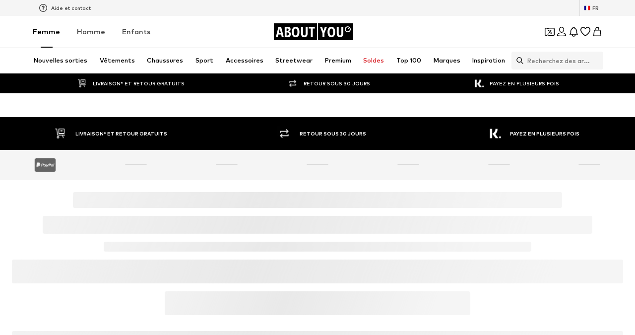

--- FILE ---
content_type: application/javascript
request_url: https://assets.aboutstatic.com/assets/index-DXpH1vVW.js
body_size: 445
content:
import{j as p,bj as C}from"./index-DI9WnO2I.js";import{F as j,H as M,J as T,K as v,M as A,N as B,O as _}from"./SeoFaqStructuredJson-CMWsyiOJ.js";const P=n=>j((e,a)=>{const o=e.t,t=e.urlManagerStore.pathname,c=M({t:o,pathname:t,brandCount:e.configStore.brandCount,locale:e.localeStore.locale}),{excludeLocales:r,...l}=a,s=T({t:o,locale:e.localeStore.locale,pathname:t,returnDays:e.configStore.returnDays,deliveryDays:e.configStore.deliveryDays,brandCount:e.configStore.brandCount}),i=e.featureStore.getDisabledExpansionLocales(),u=a.excludeLocales?a.excludeLocales:[],d=[...i,...u];return{isCzech:e.localeStore.locale==="cs_CZ",shouldAppendOrganizationJSONLD:e.featureStore.isActive("enableOrganizationJSONLD"),defaultTitle:c,defaultDescription:s,locale:e.localeStore.locale,currentPath:t,currentUrl:e.urlManagerStore.href,isNotFoundPage:v("not-found",t),environment:e.urlManagerStore.environment,originByLocaleMap:e.urlManagerStore.originByLocaleMap,excludeLocales:d,hrefLangsRelatedToLocale:e.urlManagerStore.hrefLangsRelatedToLocale,...l}},{observe:!0})(n);function U({defaultTitle:n="",defaultDescription:e="",title:a="",description:o="",currentPath:t="",currentUrl:c="",robots:r="index, follow",canonicalUrl:l="",isCzech:s=!1,links:i=[],customMeta:u=[],isNotFoundPage:d=!1,shouldAppendSearchBoxJSONLD:g=!1,shouldAppendOrganizationJSONLD:h=!1,renderHreflangs:f=!0,renderCanonical:m=!0,allowEmptyHreflangs:S=!0,customTitleTemplate:y=!1,originByLocaleMap:x,excludeLocales:L,hrefLangsRelatedToLocale:w}){const D=A({robots:r,description:o,defaultDescription:e,title:a,defaultTitle:n,customMeta:u,isCzech:s}),b=y?"%s":"%s | ABOUT YOU",O=B({links:i,renderHreflangs:r.includes("noindex")?!1:f,renderCanonical:r.includes("noindex")?!1:m,isNotFoundPage:d,allowEmptyHreflangs:S,currentPath:t,currentUrl:c,canonicalUrl:l,originByLocaleMap:x,excludeLocales:L,hrefLangsRelatedToLocale:w});return p.jsxs(C,{encodeSpecialCharacters:!1,defaultTitle:n,titleTemplate:b,title:_(a),meta:D,link:O,children:[g&&p.jsx("script",{type:"application/ld+json",children:`
        {
          "@context": "http://schema.org",
          "@type": "WebSite",
          "url": "https://www.aboutyou.at",
          "potentialAction": {
            "@type": "SearchAction",
            "target": "https://www.aboutyou.at/search?term={search_term_string}&search_source=organic-srp",
            "query-input": "required name=search_term_string"
          }
        }
        `}),h&&p.jsx("script",{type:"application/ld+json",children:`
        {
          "@context" : "http://schema.org",
          "@type" : "Organization",
          "name" : "ABOUT YOU",
          "url" : "https://www.aboutyou.at",
          "logo": "https://www.modeexpertise.de/aylogo/logo.png",
            "contactPoint": [{
              "@type": "ContactPoint",
              "telephone": "+43-800-29-85-55",
              "contactType": "customer service",
              "contactOption": "TollFree",
              "areaServed": "AT"}]
        }
        `})]})}const H=P(U);export{H as B};
//# sourceMappingURL=index-DXpH1vVW.js.map


--- FILE ---
content_type: application/javascript
request_url: https://assets.aboutstatic.com/assets/service.grpc-CNgsYf2I.js
body_size: 537
content:
import{e as p,b8 as k,i as r,aR as d,aS as b,da as h,db as c,d6 as C,bF as l,dc as i}from"./index-DI9WnO2I.js";import{e as f,g,h as u,i as a}from"./colors-B9j9k9Tu.js";import"./minimal-dLRTIDgO.js";import"./coins_history_transaction-C2NxMz79.js";const T=(e,o)=>(p(e.uint32(10).fork(),o.config).ldelim(),k(e.uint32(18).fork(),o.session).ldelim(),f(e.uint32(26).fork(),o.reductionsState).ldelim(),r(e.uint32(32),o.targetGroup),e),G=()=>({}),y=(e,o)=>{const s=e.pos+o,n=G();for(;e.pos<s;){const t=e.uint32();switch(t>>>3){case 1:n.highTierCouponBanner=g(e,e.uint32());break;default:e.skipType(t&7);break}}return n},R=(e,o)=>{if(p(e.uint32(10).fork(),o.config).ldelim(),k(e.uint32(18).fork(),o.session).ldelim(),e.uint32(26).string(o.couponToken),f(e.uint32(34).fork(),o.reductionsState).ldelim(),r(e.uint32(40),o.targetGroup),o.identifier!==void 0)switch(o.identifier.$case){case"couponLandingPage":S(e.uint32(58).fork(),o.identifier.couponLandingPage).ldelim();break;case"product":h(e.uint32(66).fork(),o.identifier.product).ldelim();break;case"category":b(e.uint32(74).fork(),o.identifier.category).ldelim();break;case"brand":d(e.uint32(82).fork(),o.identifier.brand).ldelim();break}return e},S=(e,o)=>e,I=()=>({}),m=(e,o)=>{const s=e.pos+o,n=I();for(;e.pos<s;){const t=e.uint32();switch(t>>>3){case 1:n.type={$case:"success",success:B(e,e.uint32())};break;case 2:n.type={$case:"paused",paused:v(e,e.uint32())};break;case 3:n.type={$case:"error",error:H(e,e.uint32())};break;case 4:n.type={$case:"softSuccessNotification",softSuccessNotification:q(e,e.uint32())};break;case 5:n.type={$case:"silentError",silentError:P(e,e.uint32())};break;default:e.skipType(t&7);break}}return n},U=()=>({headline:"",coupon:a(),alreadyUnlocked:!1,featureTracker:i()}),B=(e,o)=>{const s=e.pos+o,n=U();for(;e.pos<s;){const t=e.uint32();switch(t>>>3){case 1:n.headline=e.string();break;case 2:n.subline=e.string();break;case 3:n.coupon=u(e,e.uint32());break;case 4:n.alreadyUnlocked=e.bool();break;case 5:n.featureTracker=c(e,e.uint32());break;default:e.skipType(t&7);break}}return n},_=()=>({headline:"",coupon:a(),featureTracker:i()}),v=(e,o)=>{const s=e.pos+o,n=_();for(;e.pos<s;){const t=e.uint32();switch(t>>>3){case 1:n.redirect=l(e,e.uint32());break;case 2:n.headline=e.string();break;case 3:n.subline=e.string();break;case 4:n.coupon=u(e,e.uint32());break;case 5:n.featureTracker=c(e,e.uint32());break;default:e.skipType(t&7);break}}return n},N=()=>({headline:"",featureTracker:i()}),H=(e,o)=>{const s=e.pos+o,n=N();for(;e.pos<s;){const t=e.uint32();switch(t>>>3){case 1:n.redirect=l(e,e.uint32());break;case 2:n.headline=e.string();break;case 3:n.subline=e.string();break;case 4:n.featureTracker=c(e,e.uint32());break;default:e.skipType(t&7);break}}return n},E=()=>({featureTracker:i()}),P=(e,o)=>{const s=e.pos+o,n=E();for(;e.pos<s;){const t=e.uint32();switch(t>>>3){case 1:n.featureTracker=c(e,e.uint32());break;default:e.skipType(t&7);break}}return n},$=()=>({headline:"",coupon:a(),featureTracker:i()}),q=(e,o)=>{const s=e.pos+o,n=$();for(;e.pos<s;){const t=e.uint32();switch(t>>>3){case 1:n.headline=e.string();break;case 2:n.cta=C(e,e.uint32());break;case 3:n.coupon=u(e,e.uint32());break;case 4:n.featureTracker=c(e,e.uint32());break;default:e.skipType(t&7);break}}return n},L=(e,o,s)=>e.unary({methodName:"GetUnlockCouponInfo",serviceName:"aysa_api.services.coupons.v1.CouponService",encodeRequest:R,decodeResponse:m},o,s);L.method="aysa_api.services.coupons.v1.CouponService/GetUnlockCouponInfo";const F=(e,o,s)=>e.unary({methodName:"GetHighTierCouponBanner",serviceName:"aysa_api.services.coupons.v1.CouponService",encodeRequest:T,decodeResponse:y},o,s);F.method="aysa_api.services.coupons.v1.CouponService/GetHighTierCouponBanner";export{F as CouponService_GetHighTierCouponBanner,L as CouponService_GetUnlockCouponInfo};
//# sourceMappingURL=service.grpc-CNgsYf2I.js.map


--- FILE ---
content_type: application/javascript
request_url: https://assets.aboutstatic.com/assets/content_blocks-CTPpgurF.js
body_size: 1755
content:
import{r as p,dy as W,j as a,s as b,Q as ct,I as at,ag as it,bG as g,ff as F,bF as lt,bH as _,fj as ut,bJ as kt}from"./index-DI9WnO2I.js";const d=15,Rt=p.forwardRef(function({activeStyle:n,componentLeft:o,componentRight:s,label:e,placeholder:m,type:T,errorMessage:$,className:G,value:r,forceEmptyValue:q,acceptOnlyNumerics:O,onPressEnter:y,dataTestId:x,passwordLabels:h,hideErrorIcon:U,onFocus:I,...u},J){const j=o?o.width+d:d,Q=s?s.width+d:d,A=W($),D=p.useRef(null),[C,X]=p.useState(r),[S,Y]=p.useState(!1),[Z,R]=p.useState(T),[L,z]=p.useState(!1),M=c=>{var l;X(c),(l=D.current)==null||l.setAttribute("data-has-value",`${!!c}`)};p.useEffect(()=>{W(r)&&M(r)},[r]);const tt=c=>{var l;(l=u.onChange)==null||l.call(u,c),M(c.target.value)},st=c=>{var l;(l=u.onBlur)==null||l.call(u,c),z(!1)},et=c=>{z(!0),I==null||I(c)},nt=c=>{c.key==="Enter"&&(y==null||y(c)),O&&!/[0-9]/.test(c.key)&&!c.metaKey&&!["Tab","ArrowUp","ArrowDown","ArrowRight","ArrowLeft","Backspace","Delete"].includes(c.key)&&c.preventDefault()},ot=()=>{const c=l=>{l.preventDefault(),l.stopPropagation(),Y(!S),R(S?"password":"text")};return!u.disabled&&T==="password"&&C?a.jsx(Vt,{"data-testid":"PasswordToggle",onClick:c,"aria-label":void 0,children:S?h==null?void 0:h.hidePassword:h==null?void 0:h.showPassword}):null};return a.jsx(bt,{"data-testid":"textInputWrapper",className:G,children:a.jsxs("label",{"data-testid":"textInputLabel","data-focused":L||T==="date","data-has-error":A,ref:D,children:[a.jsx(jt,{...u,"data-testid":x!=null?x:"textInput",activeStyle:n,offsetLeft:j,offsetRight:Q,onFocus:et,onChange:tt,onBlur:st,onKeyDown:nt,hasError:A,placeholder:" ",ref:J,type:Z,value:q?void 0:C!=null?C:""}),a.jsx(rt,{"data-testid":"textInputLabelText",offsetLeft:j,placeholderAvailable:!!m,activeStyle:n,children:e}),!!m&&(!C||q)&&a.jsx(gt,{"data-testid":x?`${x}Placeholder`:"textInputPlaceholder",offsetLeft:j,children:m}),ot(),o&&a.jsx(E,{"data-testid":"textInputComponentLeftWrapper",width:o==null?void 0:o.width,children:a.jsx(o.Component,{})}),s&&a.jsx(E,{"data-testid":"textInputComponentRightWrapper",right:!0,width:s==null?void 0:s.width,children:a.jsx(s.Component,{})}),A&&!U&&a.jsxs(a.Fragment,{children:[a.jsx(vt,{"data-testid":"ErrorIcon",asset:ct.Error,size:"S"}),a.jsx(At,{"data-testid":"ErrorInfoText",children:$})]})]})})}),bt=b("div")({name:"Wrapper",class:"wjdcl8t",propsAsIs:!1}),pt=()=>({offsetLeft:t})=>`translate(${t}px, 15px)`,gt=b("span")({name:"PlaceholderText",class:"p162j1wp",propsAsIs:!1,vars:{"p162j1wp-0":[pt()]}}),ht=()=>({offsetLeft:t})=>`translate(${t}px, 15px)`,xt=()=>t=>t.placeholderAvailable?0:1,Ct=()=>({offsetLeft:t})=>`translate(${t}px, -5px)`,wt=()=>({activeStyle:t})=>{var n;return(n=t.backgroundColorFocused)!=null?n:t.backgroundColor},rt=b("span")({name:"LabelText",class:"l1czbeoh",propsAsIs:!1,vars:{"l1czbeoh-0":[ht()],"l1czbeoh-1":[xt()],"l1czbeoh-2":[Ct()],"l1czbeoh-3":[wt()]}}),dt=()=>({right:t})=>t?"initial":"1px",Bt=()=>({right:t})=>t?"1px":"initial",_t=()=>({width:t})=>`${t}px`,E=b("div")({name:"ComponentWrapper",class:"c1bjqybe",propsAsIs:!1,vars:{"c1bjqybe-0":[dt()],"c1bjqybe-1":[Bt()],"c1bjqybe-2":[_t()]}}),ft=()=>({offsetRight:t})=>`${t}px`,mt=()=>({offsetLeft:t})=>`${t}px`,Tt=()=>({activeStyle:t})=>t.backgroundColor,yt=()=>({activeStyle:t})=>`1px solid ${t.borderColor}`,It=()=>({activeStyle:t})=>{var n;return(n=t.backgroundColorFocused)!=null?n:t.backgroundColor},jt=b("input")({name:"StyledInput",class:"sqww5o2",propsAsIs:!1,vars:{"sqww5o2-0":[ft()],"sqww5o2-1":[mt()],"sqww5o2-2":[yt()],"sqww5o2-3":[Tt()],"sqww5o2-4":[It()]}}),At=b("span")({name:"InfoText",class:"iyggjsa",propsAsIs:!1}),St=()=>at,vt=b(St())({name:"ErrorIcon",class:"e1u6wxsw",propsAsIs:!0}),Pt=()=>it,Vt=b(Pt())({name:"PasswordToggle",class:"pbsu0tw",propsAsIs:!0}),$t=t=>{switch(t.int32()){case 0:return 0;case 1:return 1;case 2:return 2;case 3:return 3;case 4:return 4;default:return 0}},K=t=>{switch(t.int32()){case 0:return 0;case 1:return 1;case 2:return 2;case 3:return 3;default:return 0}},qt=t=>{switch(t.int32()){case 0:return 0;case 1:return 1;case 2:return 2;case 3:return 3;case 4:return 4;case 5:return 5;default:return 0}},Dt=t=>{switch(t.int32()){case 0:return 0;case 1:return 1;case 2:return 2;case 3:return 3;default:return 0}},zt=t=>{switch(t.int32()){case 0:return 0;case 1:return 1;case 2:return 2;default:return 0}},Mt=()=>({headline:w(),image:_()}),Lt=(t,n)=>{const o=t.pos+n,s=Mt();for(;t.pos<o;){const e=t.uint32();switch(e>>>3){case 1:s.logo=g(t,t.uint32());break;case 2:s.headline=i(t,t.uint32());break;case 3:s.subline=i(t,t.uint32());break;case 4:s.backgroundColor=t.string();break;case 5:s.image=g(t,t.uint32());break;default:t.skipType(e&7);break}}return s},Wt=()=>({text:w()}),ts=(t,n)=>{const o=t.pos+n,s=Wt();for(;t.pos<o;){const e=t.uint32();switch(e>>>3){case 1:s.text=i(t,t.uint32());break;case 2:s.backgroundColor=t.string();break;case 3:s.logo=g(t,t.uint32());break;default:t.skipType(e&7);break}}return s},Et=()=>({text:w(),position:0}),ss=(t,n)=>{const o=t.pos+n,s=Et();for(;t.pos<o;){const e=t.uint32();switch(e>>>3){case 1:s.text=i(t,t.uint32());break;case 2:s.backgroundColor=t.string();break;case 3:s.position=K(t);break;default:t.skipType(e&7);break}}return s},w=()=>({text:"",color:"",size:0,alignment:0}),i=(t,n)=>{const o=t.pos+n,s=w();for(;t.pos<o;){const e=t.uint32();switch(e>>>3){case 1:s.text=t.string();break;case 2:s.color=t.string();break;case 3:s.size=qt(t);break;case 4:s.alignment=$t(t);break;default:t.skipType(e&7);break}}return s},Ht=()=>({text:N(),link:kt(),position:0}),k=(t,n)=>{const o=t.pos+n,s=Ht();for(;t.pos<o;){const e=t.uint32();switch(e>>>3){case 1:s.text=Ft(t,t.uint32());break;case 2:s.link=lt(t,t.uint32());break;case 3:s.backgroundColor=t.string();break;case 4:s.position=K(t);break;default:t.skipType(e&7);break}}return s},N=()=>({text:"",style:0}),Ft=(t,n)=>{const o=t.pos+n,s=N();for(;t.pos<o;){const e=t.uint32();switch(e>>>3){case 1:s.text=t.string();break;case 2:s.style=Dt(t);break;case 3:s.color=t.string();break;default:t.skipType(e&7);break}}return s},f=()=>({}),V=(t,n)=>{const o=t.pos+n,s=f();for(;t.pos<o;){const e=t.uint32();switch(e>>>3){case 1:s.imageOrVideo={$case:"image",image:g(t,t.uint32())};break;case 2:s.imageOrVideo={$case:"video",video:F(t,t.uint32())};break;default:t.skipType(e&7);break}}return s},Kt=()=>({layout:0,text:w(),imageVideo:f()}),es=(t,n)=>{const o=t.pos+n,s=Kt();for(;t.pos<o;){const e=t.uint32();switch(e>>>3){case 1:s.layout=zt(t);break;case 4:s.headline=i(t,t.uint32());break;case 5:s.text=i(t,t.uint32());break;case 6:s.backgroundColor=t.string();break;case 7:s.imageVideo=V(t,t.uint32());break;case 8:s.firstCta=k(t,t.uint32());break;case 9:s.secondCta=k(t,t.uint32());break;default:t.skipType(e&7);break}}return s},Nt=()=>({first:B(),second:B(),third:B()}),ns=(t,n)=>{const o=t.pos+n,s=Nt();for(;t.pos<o;){const e=t.uint32();switch(e>>>3){case 1:s.first=v(t,t.uint32());break;case 2:s.second=v(t,t.uint32());break;case 3:s.third=v(t,t.uint32());break;case 4:s.backgroundColor=t.string();break;default:t.skipType(e&7);break}}return s},B=()=>({image:_()}),v=(t,n)=>{const o=t.pos+n,s=B();for(;t.pos<o;){const e=t.uint32();switch(e>>>3){case 1:s.headline=i(t,t.uint32());break;case 2:s.text=i(t,t.uint32());break;case 3:s.firstCta=k(t,t.uint32());break;case 4:s.secondCta=k(t,t.uint32());break;case 5:s.image=g(t,t.uint32());break;default:t.skipType(e&7);break}}return s},Gt=()=>({image:_()}),os=(t,n)=>{const o=t.pos+n,s=Gt();for(;t.pos<o;){const e=t.uint32();switch(e>>>3){case 1:s.cta=k(t,t.uint32());break;case 2:s.headline=i(t,t.uint32());break;case 3:s.backgroundColor=t.string();break;case 4:s.image=g(t,t.uint32());break;default:t.skipType(e&7);break}}return s},Ot=()=>({video:ut()}),cs=(t,n)=>{const o=t.pos+n,s=Ot();for(;t.pos<o;){const e=t.uint32();switch(e>>>3){case 1:s.video=F(t,t.uint32());break;case 2:s.cta=k(t,t.uint32());break;default:t.skipType(e&7);break}}return s},Ut=()=>({first:P(),second:P()}),as=(t,n)=>{const o=t.pos+n,s=Ut();for(;t.pos<o;){const e=t.uint32();switch(e>>>3){case 1:s.first=H(t,t.uint32());break;case 2:s.second=H(t,t.uint32());break;case 3:s.backgroundColor=t.string();break;default:t.skipType(e&7);break}}return s},P=()=>({imageVideo:f()}),H=(t,n)=>{const o=t.pos+n,s=P();for(;t.pos<o;){const e=t.uint32();switch(e>>>3){case 1:s.cta=k(t,t.uint32());break;case 2:s.imageVideo=V(t,t.uint32());break;default:t.skipType(e&7);break}}return s},Jt=()=>({slides:[]}),is=(t,n)=>{const o=t.pos+n,s=Jt();for(;t.pos<o;){const e=t.uint32();switch(e>>>3){case 1:s.headline=i(t,t.uint32());break;case 2:s.backgroundColor=t.string();break;case 3:s.slides.push(Xt(t,t.uint32()));break;default:t.skipType(e&7);break}}return s},Qt=()=>({imageVideo:f(),id:""}),Xt=(t,n)=>{const o=t.pos+n,s=Qt();for(;t.pos<o;){const e=t.uint32();switch(e>>>3){case 1:s.imageVideo=V(t,t.uint32());break;case 2:s.headline=i(t,t.uint32());break;case 3:s.text=i(t,t.uint32());break;case 4:s.cta=k(t,t.uint32());break;case 5:s.id=t.string();break;default:t.skipType(e&7);break}}return s},Yt=()=>({headline:"",cta:"",image:_(),isSubscribed:!1}),ls=(t,n)=>{const o=t.pos+n,s=Yt();for(;t.pos<o;){const e=t.uint32();switch(e>>>3){case 1:s.headline=t.string();break;case 2:s.subline=t.string();break;case 3:s.cta=t.string();break;case 4:s.image=g(t,t.uint32());break;case 5:s.isSubscribed=t.bool();break;default:t.skipType(e&7);break}}return s};export{Rt as T,is as a,as as b,cs as c,ls as d,os as e,ns as f,es as g,k as h,ss as i,ts as j,Lt as k,V as l,f as m,i as n,Wt as o};
//# sourceMappingURL=content_blocks-CTPpgurF.js.map


--- FILE ---
content_type: application/javascript
request_url: https://assets.aboutstatic.com/assets/index.esm-BaBj7eDr.js
body_size: 7905
content:
import{aH as L}from"./index-DI9WnO2I.js";var fe=e=>e.type==="checkbox",se=e=>e instanceof Date,R=e=>e==null;const Ze=e=>typeof e=="object";var S=e=>!R(e)&&!Array.isArray(e)&&Ze(e)&&!se(e),gt=e=>S(e)&&e.target?fe(e.target)?e.target.checked:e.target.value:e,vt=e=>e.substring(0,e.search(/\.\d+(\.|$)/))||e,_t=(e,s)=>e.has(vt(s)),bt=e=>{const s=e.constructor&&e.constructor.prototype;return S(s)&&s.hasOwnProperty("isPrototypeOf")},Te=typeof window<"u"&&typeof window.HTMLElement<"u"&&typeof document<"u";function M(e){let s;const r=Array.isArray(e);if(e instanceof Date)s=new Date(e);else if(e instanceof Set)s=new Set(e);else if(!(Te&&(e instanceof Blob||e instanceof FileList))&&(r||S(e)))if(s=r?[]:{},!r&&!bt(e))s=e;else for(const l in e)e.hasOwnProperty(l)&&(s[l]=M(e[l]));else return e;return s}var Fe=e=>Array.isArray(e)?e.filter(Boolean):[],w=e=>e===void 0,d=(e,s,r)=>{if(!s||!S(e))return r;const l=Fe(s.split(/[,[\].]+?/)).reduce((a,n)=>R(a)?a:a[n],e);return w(l)||l===e?w(e[s])?r:e[s]:l},Q=e=>typeof e=="boolean",Le=e=>/^\w*$/.test(e),Ge=e=>Fe(e.replace(/["|']|\]/g,"").split(/\.|\[/)),A=(e,s,r)=>{let l=-1;const a=Le(s)?[s]:Ge(s),n=a.length,y=n-1;for(;++l<n;){const g=a[l];let C=r;if(l!==y){const B=e[g];C=S(B)||Array.isArray(B)?B:isNaN(+a[l+1])?{}:[]}if(g==="__proto__")return;e[g]=C,e=e[g]}return e};const He={BLUR:"blur",FOCUS_OUT:"focusout"},q={onBlur:"onBlur",onChange:"onChange",onSubmit:"onSubmit",onTouched:"onTouched",all:"all"},j={max:"max",min:"min",maxLength:"maxLength",minLength:"minLength",pattern:"pattern",required:"required",validate:"validate"},Vt=L.createContext(null),Ft=()=>L.useContext(Vt);var At=(e,s,r,l=!0)=>{const a={defaultValues:s._defaultValues};for(const n in e)Object.defineProperty(a,n,{get:()=>{const y=n;return s._proxyFormState[y]!==q.all&&(s._proxyFormState[y]=!l||q.all),e[y]}});return a},O=e=>S(e)&&!Object.keys(e).length,xt=(e,s,r,l)=>{r(e);const{name:a,...n}=e;return O(n)||Object.keys(n).length>=Object.keys(s).length||Object.keys(n).find(y=>s[y]===q.all)},ae=e=>Array.isArray(e)?e:[e],wt=(e,s,r)=>!e||!s||e===s||ae(e).some(l=>l&&(r?l===s:l.startsWith(s)||s.startsWith(l)));function et(e){const s=L.useRef(e);s.current=e,L.useEffect(()=>{const r=!e.disabled&&s.current.subject&&s.current.subject.subscribe({next:s.current.next});return()=>{r&&r.unsubscribe()}},[e.disabled])}var W=e=>typeof e=="string",tt=(e,s,r,l,a)=>W(e)?(l&&s.watch.add(e),d(r,e,a)):Array.isArray(e)?e.map(n=>(l&&s.watch.add(n),d(r,n))):(l&&(s.watchAll=!0),r);function Pt(e){const s=Ft(),{control:r=s.control,name:l,defaultValue:a,disabled:n,exact:y}=e||{},g=L.useRef(l);g.current=l,et({disabled:n,subject:r._subjects.values,next:x=>{wt(g.current,x.name,y)&&B(M(tt(g.current,r._names,x.values||r._formValues,!1,a)))}});const[C,B]=L.useState(r._getWatch(l,a));return L.useEffect(()=>r._removeUnmounted()),C}var Dt=(e,s,r,l,a)=>s?{...r[e],types:{...r[e]&&r[e].types?r[e].types:{},[l]:a||!0}}:{},$e=e=>({isOnSubmit:!e||e===q.onSubmit,isOnBlur:e===q.onBlur,isOnChange:e===q.onChange,isOnAll:e===q.all,isOnTouch:e===q.onTouched}),je=(e,s,r)=>!r&&(s.watchAll||s.watch.has(e)||[...s.watch].some(l=>e.startsWith(l)&&/^\.\w+/.test(e.slice(l.length))));const oe=(e,s,r,l)=>{for(const a of r||Object.keys(e)){const n=d(e,a);if(n){const{_f:y,...g}=n;if(y){if(y.refs&&y.refs[0]&&s(y.refs[0],a)&&!l)break;if(y.ref&&s(y.ref,y.name)&&!l)break;oe(g,s)}else S(g)&&oe(g,s)}}};var kt=(e,s,r)=>{const l=ae(d(e,r));return A(l,"root",s[r]),A(e,r,l),e},Re=e=>e.type==="file",X=e=>typeof e=="function",ve=e=>{if(!Te)return!1;const s=e?e.ownerDocument:0;return e instanceof(s&&s.defaultView?s.defaultView.HTMLElement:HTMLElement)},ge=e=>W(e),Oe=e=>e.type==="radio",_e=e=>e instanceof RegExp;const Ke={value:!1,isValid:!1},ze={value:!0,isValid:!0};var rt=e=>{if(Array.isArray(e)){if(e.length>1){const s=e.filter(r=>r&&r.checked&&!r.disabled).map(r=>r.value);return{value:s,isValid:!!s.length}}return e[0].checked&&!e[0].disabled?e[0].attributes&&!w(e[0].attributes.value)?w(e[0].value)||e[0].value===""?ze:{value:e[0].value,isValid:!0}:ze:Ke}return Ke};const Je={isValid:!1,value:null};var st=e=>Array.isArray(e)?e.reduce((s,r)=>r&&r.checked&&!r.disabled?{isValid:!0,value:r.value}:s,Je):Je;function Qe(e,s,r="validate"){if(ge(e)||Array.isArray(e)&&e.every(ge)||Q(e)&&!e)return{type:r,message:ge(e)?e:"",ref:s}}var re=e=>S(e)&&!_e(e)?e:{value:e,message:""},Xe=async(e,s,r,l,a)=>{const{ref:n,refs:y,required:g,maxLength:C,minLength:B,min:x,max:_,pattern:ce,validate:K,name:U,valueAsNumber:Ae,mount:z,disabled:J}=e._f,b=d(s,U);if(!z||J)return{};const H=y?y[0]:n,$=v=>{l&&H.reportValidity&&(H.setCustomValidity(Q(v)?"":v||""),H.reportValidity())},k={},G=Oe(n),de=fe(n),Y=G||de,ee=(Ae||Re(n))&&w(n.value)&&w(b)||ve(n)&&n.value===""||b===""||Array.isArray(b)&&!b.length,I=Dt.bind(null,U,r,k),ye=(v,V,E,T=j.maxLength,N=j.minLength)=>{const P=v?V:E;k[U]={type:v?T:N,message:P,ref:n,...I(v?T:N,P)}};if(a?!Array.isArray(b)||!b.length:g&&(!Y&&(ee||R(b))||Q(b)&&!b||de&&!rt(y).isValid||G&&!st(y).isValid)){const{value:v,message:V}=ge(g)?{value:!!g,message:g}:re(g);if(v&&(k[U]={type:j.required,message:V,ref:H,...I(j.required,V)},!r))return $(V),k}if(!ee&&(!R(x)||!R(_))){let v,V;const E=re(_),T=re(x);if(!R(b)&&!isNaN(b)){const N=n.valueAsNumber||b&&+b;R(E.value)||(v=N>E.value),R(T.value)||(V=N<T.value)}else{const N=n.valueAsDate||new Date(b),P=le=>new Date(new Date().toDateString()+" "+le),ie=n.type=="time",ue=n.type=="week";W(E.value)&&b&&(v=ie?P(b)>P(E.value):ue?b>E.value:N>new Date(E.value)),W(T.value)&&b&&(V=ie?P(b)<P(T.value):ue?b<T.value:N<new Date(T.value))}if((v||V)&&(ye(!!v,E.message,T.message,j.max,j.min),!r))return $(k[U].message),k}if((C||B)&&!ee&&(W(b)||a&&Array.isArray(b))){const v=re(C),V=re(B),E=!R(v.value)&&b.length>+v.value,T=!R(V.value)&&b.length<+V.value;if((E||T)&&(ye(E,v.message,V.message),!r))return $(k[U].message),k}if(ce&&!ee&&W(b)){const{value:v,message:V}=re(ce);if(_e(v)&&!b.match(v)&&(k[U]={type:j.pattern,message:V,ref:n,...I(j.pattern,V)},!r))return $(V),k}if(K){if(X(K)){const v=await K(b,s),V=Qe(v,H);if(V&&(k[U]={...V,...I(j.validate,V.message)},!r))return $(V.message),k}else if(S(K)){let v={};for(const V in K){if(!O(v)&&!r)break;const E=Qe(await K[V](b,s),H,V);E&&(v={...E,...I(V,E.message)},$(E.message),r&&(k[U]=v))}if(!O(v)&&(k[U]={ref:H,...v},!r))return k}}return $(!0),k};function Et(e,s){const r=s.slice(0,-1).length;let l=0;for(;l<r;)e=w(e)?l++:e[s[l++]];return e}function mt(e){for(const s in e)if(e.hasOwnProperty(s)&&!w(e[s]))return!1;return!0}function m(e,s){const r=Array.isArray(s)?s:Le(s)?[s]:Ge(s),l=r.length===1?e:Et(e,r),a=r.length-1,n=r[a];return l&&delete l[n],a!==0&&(S(l)&&O(l)||Array.isArray(l)&&mt(l))&&m(e,r.slice(0,-1)),e}var Ee=()=>{let e=[];return{get observers(){return e},next:a=>{for(const n of e)n.next&&n.next(a)},subscribe:a=>(e.push(a),{unsubscribe:()=>{e=e.filter(n=>n!==a)}}),unsubscribe:()=>{e=[]}}},be=e=>R(e)||!Ze(e);function Z(e,s){if(be(e)||be(s))return e===s;if(se(e)&&se(s))return e.getTime()===s.getTime();const r=Object.keys(e),l=Object.keys(s);if(r.length!==l.length)return!1;for(const a of r){const n=e[a];if(!l.includes(a))return!1;if(a!=="ref"){const y=s[a];if(se(n)&&se(y)||S(n)&&S(y)||Array.isArray(n)&&Array.isArray(y)?!Z(n,y):n!==y)return!1}}return!0}var it=e=>e.type==="select-multiple",St=e=>Oe(e)||fe(e),me=e=>ve(e)&&e.isConnected,ut=e=>{for(const s in e)if(X(e[s]))return!0;return!1};function Ve(e,s={}){const r=Array.isArray(e);if(S(e)||r)for(const l in e)Array.isArray(e[l])||S(e[l])&&!ut(e[l])?(s[l]=Array.isArray(e[l])?[]:{},Ve(e[l],s[l])):R(e[l])||(s[l]=!0);return s}function lt(e,s,r){const l=Array.isArray(e);if(S(e)||l)for(const a in e)Array.isArray(e[a])||S(e[a])&&!ut(e[a])?w(s)||be(r[a])?r[a]=Array.isArray(e[a])?Ve(e[a],[]):{...Ve(e[a])}:lt(e[a],R(s)?{}:s[a],r[a]):r[a]=!Z(e[a],s[a]);return r}var he=(e,s)=>lt(e,s,Ve(s)),nt=(e,{valueAsNumber:s,valueAsDate:r,setValueAs:l})=>w(e)?e:s?e===""?NaN:e&&+e:r&&W(e)?new Date(e):l?l(e):e;function Se(e){const s=e.ref;if(!(e.refs?e.refs.every(r=>r.disabled):s.disabled))return Re(s)?s.files:Oe(s)?st(e.refs).value:it(s)?[...s.selectedOptions].map(({value:r})=>r):fe(s)?rt(e.refs).value:nt(w(s.value)?e.ref.value:s.value,e)}var Tt=(e,s,r,l)=>{const a={};for(const n of e){const y=d(s,n);y&&A(a,n,y._f)}return{criteriaMode:r,names:[...e],fields:a,shouldUseNativeValidation:l}},ne=e=>w(e)?e:_e(e)?e.source:S(e)?_e(e.value)?e.value.source:e.value:e,Lt=e=>e.mount&&(e.required||e.min||e.max||e.maxLength||e.minLength||e.pattern||e.validate);function Ye(e,s,r){const l=d(e,r);if(l||Le(r))return{error:l,name:r};const a=r.split(".");for(;a.length;){const n=a.join("."),y=d(s,n),g=d(e,n);if(y&&!Array.isArray(y)&&r!==n)return{name:r};if(g&&g.type)return{name:n,error:g};a.pop()}return{name:r}}var Rt=(e,s,r,l,a)=>a.isOnAll?!1:!r&&a.isOnTouch?!(s||e):(r?l.isOnBlur:a.isOnBlur)?!e:(r?l.isOnChange:a.isOnChange)?e:!0,Ot=(e,s)=>!Fe(d(e,s)).length&&m(e,s);const Ct={mode:q.onSubmit,reValidateMode:q.onChange,shouldFocusError:!0};function Ut(e={}){let s={...Ct,...e},r={submitCount:0,isDirty:!1,isLoading:X(s.defaultValues),isValidating:!1,isSubmitted:!1,isSubmitting:!1,isSubmitSuccessful:!1,isValid:!1,touchedFields:{},dirtyFields:{},validatingFields:{},errors:s.errors||{},disabled:s.disabled||!1},l={},a=S(s.defaultValues)||S(s.values)?M(s.defaultValues||s.values)||{}:{},n=s.shouldUnregister?{}:M(a),y={action:!1,mount:!1,watch:!1},g={mount:new Set,unMount:new Set,array:new Set,watch:new Set},C,B=0;const x={isDirty:!1,dirtyFields:!1,validatingFields:!1,touchedFields:!1,isValidating:!1,isValid:!1,errors:!1},_={values:Ee(),array:Ee(),state:Ee()},ce=$e(s.mode),K=$e(s.reValidateMode),U=s.criteriaMode===q.all,Ae=t=>i=>{clearTimeout(B),B=setTimeout(t,i)},z=async t=>{if(x.isValid||t){const i=s.resolver?O((await Y()).errors):await I(l,!0);i!==r.isValid&&_.state.next({isValid:i})}},J=(t,i)=>{(x.isValidating||x.validatingFields)&&((t||Array.from(g.mount)).forEach(u=>{u&&(i?A(r.validatingFields,u,i):m(r.validatingFields,u))}),_.state.next({validatingFields:r.validatingFields,isValidating:!O(r.validatingFields)}))},b=(t,i=[],u,c,f=!0,o=!0)=>{if(c&&u){if(y.action=!0,o&&Array.isArray(d(l,t))){const h=u(d(l,t),c.argA,c.argB);f&&A(l,t,h)}if(o&&Array.isArray(d(r.errors,t))){const h=u(d(r.errors,t),c.argA,c.argB);f&&A(r.errors,t,h),Ot(r.errors,t)}if(x.touchedFields&&o&&Array.isArray(d(r.touchedFields,t))){const h=u(d(r.touchedFields,t),c.argA,c.argB);f&&A(r.touchedFields,t,h)}x.dirtyFields&&(r.dirtyFields=he(a,n)),_.state.next({name:t,isDirty:v(t,i),dirtyFields:r.dirtyFields,errors:r.errors,isValid:r.isValid})}else A(n,t,i)},H=(t,i)=>{A(r.errors,t,i),_.state.next({errors:r.errors})},$=t=>{r.errors=t,_.state.next({errors:r.errors,isValid:!1})},k=(t,i,u,c)=>{const f=d(l,t);if(f){const o=d(n,t,w(u)?d(a,t):u);w(o)||c&&c.defaultChecked||i?A(n,t,i?o:Se(f._f)):T(t,o),y.mount&&z()}},G=(t,i,u,c,f)=>{let o=!1,h=!1;const F={name:t},D=!!(d(l,t)&&d(l,t)._f&&d(l,t)._f.disabled);if(!u||c){x.isDirty&&(h=r.isDirty,r.isDirty=F.isDirty=v(),o=h!==F.isDirty);const p=D||Z(d(a,t),i);h=!!(!D&&d(r.dirtyFields,t)),p||D?m(r.dirtyFields,t):A(r.dirtyFields,t,!0),F.dirtyFields=r.dirtyFields,o=o||x.dirtyFields&&h!==!p}if(u){const p=d(r.touchedFields,t);p||(A(r.touchedFields,t,u),F.touchedFields=r.touchedFields,o=o||x.touchedFields&&p!==u)}return o&&f&&_.state.next(F),o?F:{}},de=(t,i,u,c)=>{const f=d(r.errors,t),o=x.isValid&&Q(i)&&r.isValid!==i;if(e.delayError&&u?(C=Ae(()=>H(t,u)),C(e.delayError)):(clearTimeout(B),C=null,u?A(r.errors,t,u):m(r.errors,t)),(u?!Z(f,u):f)||!O(c)||o){const h={...c,...o&&Q(i)?{isValid:i}:{},errors:r.errors,name:t};r={...r,...h},_.state.next(h)}},Y=async t=>{J(t,!0);const i=await s.resolver(n,s.context,Tt(t||g.mount,l,s.criteriaMode,s.shouldUseNativeValidation));return J(t),i},ee=async t=>{const{errors:i}=await Y(t);if(t)for(const u of t){const c=d(i,u);c?A(r.errors,u,c):m(r.errors,u)}else r.errors=i;return i},I=async(t,i,u={valid:!0})=>{for(const c in t){const f=t[c];if(f){const{_f:o,...h}=f;if(o){const F=g.array.has(o.name);J([c],!0);const D=await Xe(f,n,U,s.shouldUseNativeValidation&&!i,F);if(J([c]),D[o.name]&&(u.valid=!1,i))break;!i&&(d(D,o.name)?F?kt(r.errors,D,o.name):A(r.errors,o.name,D[o.name]):m(r.errors,o.name))}!O(h)&&await I(h,i,u)}}return u.valid},ye=()=>{for(const t of g.unMount){const i=d(l,t);i&&(i._f.refs?i._f.refs.every(u=>!me(u)):!me(i._f.ref))&&xe(t)}g.unMount=new Set},v=(t,i)=>(t&&i&&A(n,t,i),!Z(Ce(),a)),V=(t,i,u)=>tt(t,g,{...y.mount?n:w(i)?a:W(t)?{[t]:i}:i},u,i),E=t=>Fe(d(y.mount?n:a,t,e.shouldUnregister?d(a,t,[]):[])),T=(t,i,u={})=>{const c=d(l,t);let f=i;if(c){const o=c._f;o&&(!o.disabled&&A(n,t,nt(i,o)),f=ve(o.ref)&&R(i)?"":i,it(o.ref)?[...o.ref.options].forEach(h=>h.selected=f.includes(h.value)):o.refs?fe(o.ref)?o.refs.length>1?o.refs.forEach(h=>(!h.defaultChecked||!h.disabled)&&(h.checked=Array.isArray(f)?!!f.find(F=>F===h.value):f===h.value)):o.refs[0]&&(o.refs[0].checked=!!f):o.refs.forEach(h=>h.checked=h.value===f):Re(o.ref)?o.ref.value="":(o.ref.value=f,o.ref.type||_.values.next({name:t,values:{...n}})))}(u.shouldDirty||u.shouldTouch)&&G(t,f,u.shouldTouch,u.shouldDirty,!0),u.shouldValidate&&le(t)},N=(t,i,u)=>{for(const c in i){const f=i[c],o=`${t}.${c}`,h=d(l,o);(g.array.has(t)||!be(f)||h&&!h._f)&&!se(f)?N(o,f,u):T(o,f,u)}},P=(t,i,u={})=>{const c=d(l,t),f=g.array.has(t),o=M(i);A(n,t,o),f?(_.array.next({name:t,values:{...n}}),(x.isDirty||x.dirtyFields)&&u.shouldDirty&&_.state.next({name:t,dirtyFields:he(a,n),isDirty:v(t,o)})):c&&!c._f&&!R(o)?N(t,o,u):T(t,o,u),je(t,g)&&_.state.next({...r}),_.values.next({name:y.mount?t:void 0,values:{...n}})},ie=async t=>{y.mount=!0;const i=t.target;let u=i.name,c=!0;const f=d(l,u),o=()=>i.type?Se(f._f):gt(t),h=F=>{c=Number.isNaN(F)||F===d(n,u,F)};if(f){let F,D;const p=o(),te=t.type===He.BLUR||t.type===He.FOCUS_OUT,dt=!Lt(f._f)&&!s.resolver&&!d(r.errors,u)&&!f._f.deps||Rt(te,d(r.touchedFields,u),r.isSubmitted,K,ce),De=je(u,g,te);A(n,u,p),te?(f._f.onBlur&&f._f.onBlur(t),C&&C(0)):f._f.onChange&&f._f.onChange(t);const ke=G(u,p,te,!1),yt=!O(ke)||De;if(!te&&_.values.next({name:u,type:t.type,values:{...n}}),dt)return x.isValid&&z(),yt&&_.state.next({name:u,...De?{}:ke});if(!te&&De&&_.state.next({...r}),s.resolver){const{errors:qe}=await Y([u]);if(h(p),c){const ht=Ye(r.errors,l,u),We=Ye(qe,l,ht.name||u);F=We.error,u=We.name,D=O(qe)}}else J([u],!0),F=(await Xe(f,n,U,s.shouldUseNativeValidation))[u],J([u]),h(p),c&&(F?D=!1:x.isValid&&(D=await I(l,!0)));c&&(f._f.deps&&le(f._f.deps),de(u,D,F,ke))}},ue=(t,i)=>{if(d(r.errors,i)&&t.focus)return t.focus(),1},le=async(t,i={})=>{let u,c;const f=ae(t);if(s.resolver){const o=await ee(w(t)?t:f);u=O(o),c=t?!f.some(h=>d(o,h)):u}else t?(c=(await Promise.all(f.map(async o=>{const h=d(l,o);return await I(h&&h._f?{[o]:h}:h)}))).every(Boolean),!(!c&&!r.isValid)&&z()):c=u=await I(l);return _.state.next({...!W(t)||x.isValid&&u!==r.isValid?{}:{name:t},...s.resolver||!t?{isValid:u}:{},errors:r.errors}),i.shouldFocus&&!c&&oe(l,ue,t?f:g.mount),c},Ce=t=>{const i={...y.mount?n:a};return w(t)?i:W(t)?d(i,t):t.map(u=>d(i,u))},Ue=(t,i)=>({invalid:!!d((i||r).errors,t),isDirty:!!d((i||r).dirtyFields,t),error:d((i||r).errors,t),isValidating:!!d(r.validatingFields,t),isTouched:!!d((i||r).touchedFields,t)}),at=t=>{t&&ae(t).forEach(i=>m(r.errors,i)),_.state.next({errors:t?r.errors:{}})},pe=(t,i,u)=>{const c=(d(l,t,{_f:{}})._f||{}).ref,f=d(r.errors,t)||{},{ref:o,message:h,type:F,...D}=f;A(r.errors,t,{...D,...i,ref:c}),_.state.next({name:t,errors:r.errors,isValid:!1}),u&&u.shouldFocus&&c&&c.focus&&c.focus()},ot=(t,i)=>X(t)?_.values.subscribe({next:u=>t(V(void 0,i),u)}):V(t,i,!0),xe=(t,i={})=>{for(const u of t?ae(t):g.mount)g.mount.delete(u),g.array.delete(u),i.keepValue||(m(l,u),m(n,u)),!i.keepError&&m(r.errors,u),!i.keepDirty&&m(r.dirtyFields,u),!i.keepTouched&&m(r.touchedFields,u),!i.keepIsValidating&&m(r.validatingFields,u),!s.shouldUnregister&&!i.keepDefaultValue&&m(a,u);_.values.next({values:{...n}}),_.state.next({...r,...i.keepDirty?{isDirty:v()}:{}}),!i.keepIsValid&&z()},Me=({disabled:t,name:i,field:u,fields:c,value:f})=>{if(Q(t)&&y.mount||t){const o=t?void 0:w(f)?Se(u?u._f:d(c,i)._f):f;A(n,i,o),G(i,o,!1,!1,!0)}},we=(t,i={})=>{let u=d(l,t);const c=Q(i.disabled);return A(l,t,{...u||{},_f:{...u&&u._f?u._f:{ref:{name:t}},name:t,mount:!0,...i}}),g.mount.add(t),u?Me({field:u,disabled:i.disabled,name:t,value:i.value}):k(t,!0,i.value),{...c?{disabled:i.disabled}:{},...s.progressive?{required:!!i.required,min:ne(i.min),max:ne(i.max),minLength:ne(i.minLength),maxLength:ne(i.maxLength),pattern:ne(i.pattern)}:{},name:t,onChange:ie,onBlur:ie,ref:f=>{if(f){we(t,i),u=d(l,t);const o=w(f.value)&&f.querySelectorAll&&f.querySelectorAll("input,select,textarea")[0]||f,h=St(o),F=u._f.refs||[];if(h?F.find(D=>D===o):o===u._f.ref)return;A(l,t,{_f:{...u._f,...h?{refs:[...F.filter(me),o,...Array.isArray(d(a,t))?[{}]:[]],ref:{type:o.type,name:t}}:{ref:o}}}),k(t,!1,void 0,o)}else u=d(l,t,{}),u._f&&(u._f.mount=!1),(s.shouldUnregister||i.shouldUnregister)&&!(_t(g.array,t)&&y.action)&&g.unMount.add(t)}}},Be=()=>s.shouldFocusError&&oe(l,ue,g.mount),ft=t=>{Q(t)&&(_.state.next({disabled:t}),oe(l,(i,u)=>{const c=d(l,u);c&&(i.disabled=c._f.disabled||t,Array.isArray(c._f.refs)&&c._f.refs.forEach(f=>{f.disabled=c._f.disabled||t}))},0,!1))},Ie=(t,i)=>async u=>{let c;u&&(u.preventDefault&&u.preventDefault(),u.persist&&u.persist());let f=M(n);if(_.state.next({isSubmitting:!0}),s.resolver){const{errors:o,values:h}=await Y();r.errors=o,f=h}else await I(l);if(m(r.errors,"root"),O(r.errors)){_.state.next({errors:{}});try{await t(f,u)}catch(o){c=o}}else i&&await i({...r.errors},u),Be(),setTimeout(Be);if(_.state.next({isSubmitted:!0,isSubmitting:!1,isSubmitSuccessful:O(r.errors)&&!c,submitCount:r.submitCount+1,errors:r.errors}),c)throw c},ct=(t,i={})=>{d(l,t)&&(w(i.defaultValue)?P(t,M(d(a,t))):(P(t,i.defaultValue),A(a,t,M(i.defaultValue))),i.keepTouched||m(r.touchedFields,t),i.keepDirty||(m(r.dirtyFields,t),r.isDirty=i.defaultValue?v(t,M(d(a,t))):v()),i.keepError||(m(r.errors,t),x.isValid&&z()),_.state.next({...r}))},Pe=(t,i={})=>{const u=t?M(t):a,c=M(u),f=O(t),o=f?a:c;if(i.keepDefaultValues||(a=u),!i.keepValues){if(i.keepDirtyValues)for(const h of g.mount)d(r.dirtyFields,h)?A(o,h,d(n,h)):P(h,d(o,h));else{if(Te&&w(t))for(const h of g.mount){const F=d(l,h);if(F&&F._f){const D=Array.isArray(F._f.refs)?F._f.refs[0]:F._f.ref;if(ve(D)){const p=D.closest("form");if(p){p.reset();break}}}}l={}}n=e.shouldUnregister?i.keepDefaultValues?M(a):{}:M(o),_.array.next({values:{...o}}),_.values.next({values:{...o}})}g={mount:i.keepDirtyValues?g.mount:new Set,unMount:new Set,array:new Set,watch:new Set,watchAll:!1,focus:""},y.mount=!x.isValid||!!i.keepIsValid||!!i.keepDirtyValues,y.watch=!!e.shouldUnregister,_.state.next({submitCount:i.keepSubmitCount?r.submitCount:0,isDirty:f?!1:i.keepDirty?r.isDirty:!!(i.keepDefaultValues&&!Z(t,a)),isSubmitted:i.keepIsSubmitted?r.isSubmitted:!1,dirtyFields:f?{}:i.keepDirtyValues?i.keepDefaultValues&&n?he(a,n):r.dirtyFields:i.keepDefaultValues&&t?he(a,t):i.keepDirty?r.dirtyFields:{},touchedFields:i.keepTouched?r.touchedFields:{},errors:i.keepErrors?r.errors:{},isSubmitSuccessful:i.keepIsSubmitSuccessful?r.isSubmitSuccessful:!1,isSubmitting:!1})},Ne=(t,i)=>Pe(X(t)?t(n):t,i);return{control:{register:we,unregister:xe,getFieldState:Ue,handleSubmit:Ie,setError:pe,_executeSchema:Y,_getWatch:V,_getDirty:v,_updateValid:z,_removeUnmounted:ye,_updateFieldArray:b,_updateDisabledField:Me,_getFieldArray:E,_reset:Pe,_resetDefaultValues:()=>X(s.defaultValues)&&s.defaultValues().then(t=>{Ne(t,s.resetOptions),_.state.next({isLoading:!1})}),_updateFormState:t=>{r={...r,...t}},_disableForm:ft,_subjects:_,_proxyFormState:x,_setErrors:$,get _fields(){return l},get _formValues(){return n},get _state(){return y},set _state(t){y=t},get _defaultValues(){return a},get _names(){return g},set _names(t){g=t},get _formState(){return r},set _formState(t){r=t},get _options(){return s},set _options(t){s={...s,...t}}},trigger:le,register:we,handleSubmit:Ie,watch:ot,setValue:P,getValues:Ce,reset:Ne,resetField:ct,clearErrors:at,unregister:xe,setError:pe,setFocus:(t,i={})=>{const u=d(l,t),c=u&&u._f;if(c){const f=c.refs?c.refs[0]:c.ref;f.focus&&(f.focus(),i.shouldSelect&&f.select())}},getFieldState:Ue}}function Nt(e={}){const s=L.useRef(),r=L.useRef(),[l,a]=L.useState({isDirty:!1,isValidating:!1,isLoading:X(e.defaultValues),isSubmitted:!1,isSubmitting:!1,isSubmitSuccessful:!1,isValid:!1,submitCount:0,dirtyFields:{},touchedFields:{},validatingFields:{},errors:e.errors||{},disabled:e.disabled||!1,defaultValues:X(e.defaultValues)?void 0:e.defaultValues});s.current||(s.current={...Ut(e),formState:l});const n=s.current.control;return n._options=e,et({subject:n._subjects.state,next:y=>{xt(y,n._proxyFormState,n._updateFormState)&&a({...n._formState})}}),L.useEffect(()=>n._disableForm(e.disabled),[n,e.disabled]),L.useEffect(()=>{if(n._proxyFormState.isDirty){const y=n._getDirty();y!==l.isDirty&&n._subjects.state.next({isDirty:y})}},[n,l.isDirty]),L.useEffect(()=>{e.values&&!Z(e.values,r.current)?(n._reset(e.values,n._options.resetOptions),r.current=e.values,a(y=>({...y}))):n._resetDefaultValues()},[e.values,n]),L.useEffect(()=>{e.errors&&n._setErrors(e.errors)},[e.errors,n]),L.useEffect(()=>{n._state.mount||(n._updateValid(),n._state.mount=!0),n._state.watch&&(n._state.watch=!1,n._subjects.state.next({...n._formState})),n._removeUnmounted()}),L.useEffect(()=>{e.shouldUnregister&&n._subjects.values.next({values:n._getWatch()})},[e.shouldUnregister,n]),s.current.formState=At(l,n),s.current}export{Pt as a,Nt as u};
//# sourceMappingURL=index.esm-BaBj7eDr.js.map


--- FILE ---
content_type: application/javascript
request_url: https://assets.aboutstatic.com/assets/BrandsOverview.eager-DW8XHKRe.js
body_size: 7863
content:
var Z=Object.defineProperty;var ee=(e,s,n)=>s in e?Z(e,s,{enumerable:!0,configurable:!0,writable:!0,value:n}):e[s]=n;var h=(e,s,n)=>ee(e,typeof s!="symbol"?s+"":s,n);import{j as t,z as w,e5 as H,dT as te,fx as ne,r as u,aH as L,_ as o,bQ as _,cw as se,W as m,f_ as ie,dW as re,du as oe,f$ as ae,bp as ce,bw as de}from"./index-DI9WnO2I.js";import{aB as z,cd as D,d$ as le,F,d3 as W,aM as he,ei as f,g as R,e as O,aD as k,aE as y,dX as pe,c6 as A,cl as Q,aI as ue,V as j,L as ge,cp as me,d2 as U,ej as x,aj as fe,d0 as $,c7 as xe,aN as v,x as B,ek as ve,d as be,aL as Se,a8 as we,aQ as ke,el as ye,em as Be,am as Ce,en as Ie,d9 as je,b_ as Te,w as Le,r as Oe}from"./SeoFaqStructuredJson-CMWsyiOJ.js";import{q as Pe,r as G,E as C,M as Y,j as P,u as Ee,m as g,a as E,A as De,T as Re,Q as V,o as N,V as Ne,W as Me,G as He,v as _e,P as ze}from"./TitledGridSection-DLECbfh5.js";import{m as I}from"./index-FlJ2yLDI.js";import{w as S}from"./colors-B9j9k9Tu.js";import{d as Fe,F as T}from"./delays-D1FKGQY0.js";import{B as We}from"./index-DXpH1vVW.js";import{C as q}from"./index-fB_ysSPt.js";import{C as X}from"./index-bYCNDfyG.js";import{P as K}from"./index-B280jdRw.js";import{B as Ae}from"./index-bl8MYkTb.js";import{L as Qe}from"./LegacyBaseStyles-SMLqjp7Y.js";import"./bapiProduct-DU4TPxQy.js";import"./index-YoGGxqZI.js";import"./minimal-dLRTIDgO.js";import"./coins_history_transaction-C2NxMz79.js";import"./useShowToast-DulBwzC8.js";const Ue="_topBrands_cqbt4_1",$e="_brandLinkWrapper_cqbt4_8",Ge="_brandLink_cqbt4_8",Ye="_brandLogo_cqbt4_21",b={topBrands:Ue,brandLinkWrapper:$e,brandLink:Ge,brandLogo:Ye},Ve=({brandIds:e})=>{const s=z(),n=e.map(i=>s.brands.getByBrandId(i)).filter(D).filter(i=>D(i.logoImageHash));return t.jsx("div",{className:b.topBrands,"data-testid":"TopBrands",children:t.jsx(Pe,{recoType:G.topBrands,initiallyVisibleColumns:5,children:n.map(i=>{const[r]=i.id.split("-");return t.jsx(C,{children:t.jsx(Y,{type:H.Brand,id:r,name:i.name,url:i.url,source:w.BrandReco,useIdForDestination:!0,children:({ref:a,onClickCapture:c})=>t.jsx("div",{onClickCapture:c,ref:a,className:b.brandLinkWrapper,children:t.jsx(te,{to:i.url,className:b.brandLink,children:t.jsx(le,{alt:i.name,className:b.brandLogo,height:150,imageHash:i.logoImageHash,trim:!0,width:150})})},i.id)})},i.id)})})})};function qe(e,s,n){const i=ne();u.useEffect(()=>{if(e&&i){const r=setTimeout(()=>{s&&s.current&&s.current.scrollIntoView?s.current.scrollIntoView({behavior:"smooth"}):clearTimeout(r)},n);return()=>clearTimeout(r)}},[e,i])}const Xe=typeof window<"u"?window.setClientPublicPath("assets/magnifier-F7SJ0BEM.svg"):"/assets/magnifier-F7SJ0BEM.svg",Ke=typeof window<"u"?window.setClientPublicPath("assets/close-light-BTCKe0YN.svg"):"/assets/close-light-BTCKe0YN.svg",Je=500,Ze=o.div.withConfig({componentId:"sc-f5b1dfd4-0"})(["height:40px;width:100%;"]),et=o.div.withConfig({componentId:"sc-f5b1dfd4-1"})(["position:relative;"]),tt=o.input.withConfig({componentId:"sc-f5b1dfd4-2"})(["background-color:#f4f4f5;display:inline-block;font-size:13px;font-weight:300;height:40px;line-height:1.54;padding-left:52px;padding-right:52px;width:100%;&::placeholder{color:",";}"],W);class nt extends L.Component{constructor(){super(...arguments);h(this,"inputRef");h(this,"fetchSuggestions");h(this,"wrapperRef");h(this,"handleWrapperClick",()=>{const{searchBarStore:n}=this.props;n.isSearchBarOpen||this.toggleSearchBar()});h(this,"handleDocumentClick",n=>{const{searchBarStore:i}=this.props,r=n.target;i.isSearchBarOpen&&this.wrapperRef&&!this.wrapperRef.contains(r)&&(i.closeFlyout(),i.searchQuery.length||this.toggleSearchBar())});h(this,"setInputRef",n=>{this.inputRef=n});h(this,"setWrapperRef",n=>{this.wrapperRef=n});h(this,"focusInput",()=>{const{searchBarStore:n}=this.props;n.isSearchBarOpen&&(this.inputRef.focus(),n.isSearchBarOpen&&n.getLastsSearches())});h(this,"toggleSearchBar",()=>{const{searchBarStore:n}=this.props;n.toggleSearchBar(),n.isSearchBarOpen||n.closeFlyout(),this.focusInput()});h(this,"handleTextInputSubmit",async n=>{var r,a;const{searchBarStore:i}=this.props;n.preventDefault(),this.props.trackSearchEvent({type:"submitted",searchTerm:this.inputRef.value}),(a=(r=this.props).updateSearchContext)==null||a.call(r,this.inputRef.value),i.submitQuery(this.inputRef)});h(this,"handleTextInputChange",n=>{const{searchBarStore:i}=this.props;i.isFlyoutOpen||i.openFlyout(),i.setSearchQuery(n.target.value),i.searchQuery.trim().length<3&&i.clearSuggestions(),i.searchQuery.trim().length>=3&&this.fetchSuggestions()});h(this,"handleCloseIconClick",()=>{const{searchBarStore:n}=this.props;if(n.clearSuggestions(),n.isSearchBarOpen&&n.searchQuery.length){n.setSearchQuery(""),this.inputRef.focus();return}n.closeFlyout(),this.toggleSearchBar()});h(this,"handleElementClick",n=>{this.props.searchBarStore.setSearchQuery(n),this.props.trackSearchEvent({type:"suggestion",searchTerm:n}),this.props.searchBarStore.closeFlyout()});h(this,"renderSearchesFlyout",()=>{const{searchBarStore:n}=this.props;if(n.searchQuery.trim().length<3&&n.searchTerms.terms.length)return t.jsx(T,{isOpen:n.isFlyoutOpen,onElementClick:this.handleElementClick,lastSearches:n.searchTerms.terms,isNotFoundStyle:!0});if(n.searchQuery.trim().length>=3&&n.suggestedSearches.products.length)return t.jsx(T,{isOpen:n.isFlyoutOpen,onElementClick:this.handleElementClick,searchQuery:n.searchQuery,suggestions:n.suggestedSearches,isNotFoundStyle:!0});if(n.searchQuery.trim().length>=3&&n.brandSuggestions.brands.length)return t.jsx(T,{isOpen:n.isFlyoutOpen,onElementClick:this.handleElementClick,searchQuery:n.searchQuery,suggestions:n.brandSuggestions,isNotFoundStyle:!0})})}componentDidMount(){const{searchBarStore:n}=this.props;this.attachDOMEvents(),this.fetchSuggestions=Fe(()=>n.fetchBrandSuggestions(n.searchQuery),Je),this.props.searchBarStore.getLastsSearches()}componentWillUnmount(){this.detachDOMEvents()}hasDocument(){return!(typeof document>"u"||!document.createElement)}attachDOMEvents(){if(!this.hasDocument())return!1;document.addEventListener("click",this.handleDocumentClick,!1),document.addEventListener("touchend",this.handleDocumentClick,!1)}detachDOMEvents(){if(!this.hasDocument())return!1;document.removeEventListener("click",this.handleDocumentClick,!1),document.removeEventListener("touchend",this.handleDocumentClick,!1)}render(){const{searchBarStore:n,translatedSearchPlaceholder:i}=this.props;return t.jsxs(Ze,{"data-testid":"SearchBar",onClick:this.handleWrapperClick,ref:this.setWrapperRef,children:[t.jsx("form",{onSubmit:this.handleTextInputSubmit,children:t.jsxs(et,{children:[t.jsx(tt,{type:"text",ref:this.setInputRef,value:n.searchQuery,onFocus:this.props.searchBarStore.openFlyout,onChange:this.handleTextInputChange,placeholder:i}),n.searchQuery.length>0&&t.jsx(it,{onClick:this.handleCloseIconClick}),t.jsx(st,{onClick:this.handleTextInputSubmit})]})}),this.renderSearchesFlyout()]})}}const st=o.div.withConfig({componentId:"sc-f5b1dfd4-3"})(["background:url(",");background-size:cover;content:'';cursor:pointer;display:inline-block;position:absolute;width:23px;height:21px;top:11px;left:20px;"],Xe),it=o.div.withConfig({componentId:"sc-f5b1dfd4-4"})(["background:url(",");content:'';cursor:pointer;display:inline-block;position:absolute;right:20px;width:10px;height:10px;top:15px;"],Ke),rt=F(e=>({searchBarStore:e.notFoundSearchBarStore,translatedSearchPlaceholder:e.t("Nach einer Marke suchen"),trackSearchEvent:e.trackingStore.trackSearchEvent}),{observe:!0})(nt),ot=o.div.withConfig({componentId:"sc-f9de167c-0"})(["position:relative;z-index:100;background-color:",";font-size:","px;"," letter-spacing:0.8px;width:100%;z-index:999;"," .brandNavLink{display:inline-block;cursor:pointer;padding:0 13.5px;&:hover{","}&:hover .animatedUnderline::after{opacity:1;width:100%;}@media ","{padding:0 2.5px;}}.brandNavLinkActive,.brandNavLinkActive .animatedUnderline::after{","}.brandNavLinkActive .animatedUnderline::after{opacity:1;width:100%;}.animatedUnderline{position:relative;&::after{background:#16182f;content:'';height:1px;left:50%;margin-top:2px;opacity:0;position:absolute;top:100%;transform:translateX(-50%);width:0;}&.inverse::after{background:",";}}"],S,he,f,e=>e.sticky&&m(["box-shadow:0 2px 5px 0 rgba(0,0,0,0.1);height:100px;&::before{content:'';display:block;height:20px;margin-top:-20px;background-color:",";}"],S),R,P,R,S),at=o.ul.withConfig({componentId:"sc-f9de167c-1"})(["display:flex;flex-wrap:nowrap;justify-content:space-between;margin-top:30px;width:100%;",""],e=>e.sticky&&m(["margin-top:10px;@media ","{padding:0 5px;}"],P)),ct=o.li.withConfig({componentId:"sc-f9de167c-2"})(["font-size:","px;line-height:16px;list-style:none outside none;text-transform:uppercase;"],O);class dt extends L.Component{render(){const{isSticky:s,updateSearchContext:n}=this.props,i="#abcdefghijklmnopqrstuvwxyz".split("");return t.jsxs(ot,{sticky:!!s,id:"brands",children:[t.jsx("div",{className:"row",children:t.jsx(rt,{updateSearchContext:n})}),t.jsx("div",{className:"row",children:t.jsx(at,{sticky:!!s,"data-testid":"BrandOverviewAlphabeticalShortcuts",children:i.map(r=>t.jsx(ct,{children:t.jsx(I.Link,{activeClass:"brandNavLinkActive",className:"brandNavLink",to:`Letter${r}`,title:r,duration:500,delay:100,spy:!0,smooth:!0,isDynamic:!0,offset:-110,children:t.jsx("span",{className:"animatedUnderline",children:r})})},r))})})]})}}const lt=o.div.withConfig({componentId:"sc-f9de167c-3"})([".stickyPlaceholder{z-index:1;}.stickyElement{width:inherit !important;}"]),ht=({container:e,updateSearchContext:s})=>t.jsx(lt,{children:t.jsx(_,{container:e,className:"stickyPlaceholder",stickyProps:{className:"stickyElement"},defaultOffsetTop:se,children:n=>t.jsx(dt,{...n,updateSearchContext:s})})});function pt(e,s){let n=0;const i=[];for(;n<s.length;)i.push(s.slice(n,n+=e));return i}function ut(e,s,n,i,r,a,c){i?r.likeBrand(e,!n):a("legacy-brand-overview-brand-like-button"),c==null||c.trackContentInteraction({interaction:{action:n?"unlike":"like",label:e,name:s.split("/").reverse()[0],type:"brand",url:s}})}const gt=({className:e,liked:s,brandId:n,brandUrl:i})=>{const r=k(),a=y(()=>r.isLoggedIn),{TrackingClient:c}=Ee(),d=pe(),l=()=>{ut(n,i,s,a,r,d,c)};return t.jsx("button",{className:e,type:"button",onClick:l,children:t.jsx(mt,{$isLiked:s,asset:A.IcWishlist})})},mt=o(Q).withConfig({componentId:"sc-82dadc28-0"})(["fill:",";stroke:",";stroke-width:2px;"," &:hover{fill:",";}"],ue,j,({$isLiked:e})=>e&&`fill: ${j};`,j),ft=o(ge).withConfig({componentId:"sc-ef34a25-0"})(["display:flex;justify-content:space-between;padding:4px 18px;text-transform:uppercase;> span{color:",";}"],W),xt=({brand:e,isLiked:s,onClick:n})=>t.jsxs(vt,{onClick:n,"data-testid":`brand-${s?"liked":"unliked"}`,children:[t.jsxs(ft,{to:e.attributes.url,children:[e.attributes.name,t.jsx("span",{children:e.attributes.productCount})]}),t.jsx(J,{$isLiked:s,liked:s,brandId:e.id,brandUrl:e.attributes.url})]}),J=o(gt).withConfig({componentId:"sc-ef34a25-1"})(["position:absolute;top:5px;right:80px;visibility:",";@media ","{right:120px;}@media ","{right:150px;}"],({$isLiked:e})=>e?"visible":"hidden",g,E),vt=o.div.withConfig({componentId:"sc-ef34a25-2"})(["position:relative;margin:4px 0;&:hover{background:#f4f4f5;","{visibility:visible;}}"],J),bt=({brands:e,submitLikeBrandMission:s})=>{const n=pt(Math.ceil(e.length/2),e),i=De(),r=k(),a=y(()=>r.likedBrandIds),c=u.useCallback(d=>{i("brands_list"),a.includes(d)&&(s==null||s(+d))},[i,a,s]);return t.jsx(t.Fragment,{children:n.map((d,l)=>t.jsx(St,{children:d.map(p=>t.jsx(xt,{brand:p,isLiked:a.includes(p.id),onClick:()=>c(p.id)},p.id))},l))})},St=o.div.withConfig({componentId:"sc-2ce94aa0-0"})(["flex:0 1 50%;max-width:50%;position:relative;&::before{display:block;background-color:",";width:1px;content:'';position:absolute;top:0;bottom:0;left:0;}&:first-child{padding-right:12px;@media ","{padding-right:42px;}&::before{display:none;}}&:last-child{padding-left:13px;@media ","{padding-left:43px;}}"],U,g,g),wt=({brandsGroup:e,submitLikeBrandMission:s})=>{const{id:n,brands:i}=e;return t.jsxs(yt,{"data-testid":"BrandSection",children:[t.jsx(Bt,{children:n}),t.jsx(Ct,{children:t.jsx(bt,{brands:i,submitLikeBrandMission:s})})]})},kt=u.memo(wt),yt=o.div.withConfig({componentId:"sc-2ce94aa0-1"})(["position:relative;padding:30px 0 30px 45px;min-height:100px;"]),Bt=o.strong.withConfig({componentId:"sc-2ce94aa0-2"})(["font-size:","px;font-weight:300;position:absolute;top:21px;left:0;text-transform:uppercase;"],me),Ct=o.div.withConfig({componentId:"sc-2ce94aa0-3"})(["display:flex;margin-top:-3px;"]),It=o.div.withConfig({componentId:"sc-6339fca0-0"})(["margin:20px 0 0;content-visibility:auto;"," > div{border-top:2px solid ",";}"],({$estimatedHeight:e})=>e&&`contain-intrinsic-size: 100vw ${e}px;`,U),jt=({submitLikeBrandMission:e})=>{const s=x(a=>a.brandsList);if(!s.length)return null;const r=30.5*s.reduce((a,c)=>a+c.brands.length,0)/2;return t.jsx(u.Suspense,{children:t.jsx(It,{$estimatedHeight:r,children:s.map(a=>t.jsx(I.Element,{name:`Letter${a.id}`,children:t.jsx(kt,{brandsGroup:a,submitLikeBrandMission:e})},a.id))})})},Tt=e=>t.jsxs(t.Fragment,{children:[t.jsx(Re,{pageTitle:e.title||""}),t.jsx(We,{...e})]}),Lt=F(e=>{const s=e.t,n=s("Modemarken Übersicht - ABOUT YOU"),i=s("Marken bei ABOUT YOU - Mode von vielen Marken versandkostenfrei online kaufen. Schnelle Lieferzeit und {{returnDays}} Tagen Rückgaberecht für deine Top Marken.",{returnDays:e.configStore.returnDays}),{locale:r}=e.localeStore,a=e.brandOverviewPageStore.hreflangs,c=fe({hreflangs:a,locale:r});return{title:n,description:i,renderHreflangs:!0,customTitleTemplate:!0,links:a,canonicalUrl:c}})(Tt),Ot=o.div.withConfig({componentId:"sc-982a2ae8-0"})(["position:absolute;right:150px;bottom:50px;"]),Pt=o.span.withConfig({componentId:"sc-982a2ae8-1"})(["color:",";cursor:pointer;font-size:",";font-weight:300;letter-spacing:0.8px;padding:10px;position:relative;white-space:nowrap;z-index:1;display:flex;align-items:center;gap:5px;"],S,v);function Et({t:e,onClick:s}){return t.jsx(Ot,{onClick:s,children:t.jsxs(Pt,{onClick:s,children:[e("Mehr entdecken"),t.jsx(Q,{size:xe.XS,asset:A.IcChevronDownWhite})]})})}const Dt=$()(Et),Rt=o(X).withConfig({componentId:"sc-c049b040-0"})(["background-size:",";.container{position:relative;height:100%;background-size:cover;background-position:100% 0%;background-repeat:no-repeat;@media "," and (max-width:","px){background-size:cover;}}"],e=>e.imageBackgroundSize,E,V);function M(e,s="cover"){return t.jsx(Rt,{imageBackgroundSize:s,imageHash:e.hash,width:2e3,height:1200})}const Nt=({image:e,imageBackgroundSize:s})=>e.url?t.jsx(K,{to:e.url,children:M(e,s)}):M(e),Mt=o.div.withConfig({componentId:"sc-29fb0cc6-0"})(["height:100%;position:relative;"]),Ht=({placement:e,campaignName:s,index:n})=>{var i,r;return t.jsx(C,{indexInSection:n,children:t.jsx(He,{id:e.id,name:s,url:(i=e.target)==null?void 0:i.url,source:w.BasBrandOverviewSlider,cachePageImpression:!0,locationId:w.BasBrandOverviewSlider,children:t.jsx(Mt,{children:t.jsx(Nt,{image:{hash:e.desktopHash,url:(r=e.target)==null?void 0:r.url}})})})},e.desktopHash)},_t=o.div.withConfig({componentId:"sc-29fb0cc6-1"})(["position:relative;"]),zt=o(q).withConfig({componentId:"sc-29fb0cc6-2"})(["height:calc(100vh - var(--layout-header-show-more-height,10vh));min-height:375px;position:'relative';@media ","{height:328px !important;}@media "," and (max-width:","px){height:460px !important;}@media "," and (max-width:","px){height:615px !important;}& > div:first-child,& > div:first-child > div,& > div:first-child > div > div,& > div:first-child > div > div div{height:100% !important;}"],P,g,Me,E,V),Ft=()=>{const e=u.useRef(null),s=ie(),n=x(c=>c.heroSliderPlacements||{placements:[],name:""}),i=u.useCallback(()=>{e.current&&I.animateScroll.scrollTo(e.current.offsetHeight+100)},[e]);if(!n.placements.length)return t.jsx(N,{children:t.jsx(C,{indexInSection:0,children:t.jsx(Ne,{creative:"bas_brand_slider"})})});const r=s?n.placements.length:1,a=n.placements.slice(0,r);return t.jsx("div",{className:"container-fluid container-fluid-1920",children:t.jsxs(_t,{ref:e,children:[t.jsx(N,{children:t.jsx(zt,{withCustomDots:!0,autoplay:!0,arrows:!1,autoplaySpeed:4e3,infinite:!0,draggable:!1,children:a.map((c,d)=>t.jsx(Ht,{placement:c,campaignName:n.name,index:d},c.id))})}),t.jsx(Dt,{onClick:i})]})})},Wt=800,At=800,Qt=o.div.withConfig({componentId:"sc-758018db-0"})(["position:absolute;bottom:-50px;padding:10px;width:100%;"]),Ut=o(Ae).withConfig({componentId:"sc-758018db-1"})(["transition:0.2s ease-in-out;transform:translateY(-50px);opacity:1;@media ","{","}"],g,({$previewHovered:e})=>e?m(["transform:translateY(-50px);opacity:1;"]):m(["transform:translateY(0);opacity:0;"])),$t=o.div.withConfig({componentId:"sc-758018db-2"})(["position:relative;background-color:#e9e9e9;overflow:hidden;::before{content:'';display:block;padding-top:133%;}"]),Gt=o.div.withConfig({componentId:"sc-758018db-3"})(["padding:10px;"]),Yt=o.div.withConfig({componentId:"sc-758018db-4"})([""," letter-spacing:0.8px;color:",";text-overflow:ellipsis;white-space:nowrap;overflow:hidden;text-transform:uppercase;",""],f,be,({$withRectangle:e})=>e?m(["font-size:","px;line-height:1.5;"],Se):m(["font-size:","px;line-height:1.4;"],v)),Vt=o(X).withConfig({componentId:"sc-758018db-5"})(["position:absolute;left:0;top:0;width:100%;height:100%;background:#f2f2f2;overflow:hidden;background-size:cover;"]),qt=({brandId:e,withRectangle:s})=>{const{t:n}=B(),i=ve(e),[r,a]=u.useState(!1);if(!i)return null;const c=i.rectangleImageHash||i.fallbackImageHash;return t.jsx(C,{children:t.jsx(Y,{type:H.Brand,id:i.id,name:i.name,url:i.url,source:w.BrandReco,useIdForDestination:!0,children:({ref:d,onClickCapture:l})=>t.jsxs(K,{onClickCapture:l,to:i.url,children:[t.jsxs($t,{ref:d,"data-testid":"BrandTile",onMouseEnter:()=>a(!0),onMouseLeave:()=>a(!1),children:[c&&t.jsx(Vt,{imageHash:c,width:Wt,height:At}),t.jsx(Qt,{children:t.jsx(Ut,{$previewHovered:r,isGlassy:!0,dataTestId:"BrandTileCta",children:n("Entdecke die Marke")})})]}),t.jsx(Gt,{children:t.jsx(Yt,{$withRectangle:!!s,children:i.name})})]})})})},Xt=o.div.withConfig({componentId:"sc-88175138-0"})(["padding:0;margin:0;"]),Kt=({brandIds:e,withRectangle:s,slidesToScroll:n,slidesToShow:i})=>{const r=z(),a=we()==="rtl",c=e.filter(l=>!!r.brands.getByBrandId(l));if(!c.length)return null;const d=c.map((l,p)=>t.jsx(Xt,{children:t.jsx(qt,{brandId:l,withRectangle:s})},p));return t.jsx(q,{slidesToShow:i,slidesToScroll:n,alignLeft:!0,isRTL:a,children:d},e.join())},Jt=o.div.withConfig({componentId:"sc-88175138-1"})(["width:100%;height:auto;margin-bottom:52px;"]),Zt=o.h3.withConfig({componentId:"sc-88175138-2"})(["font-size:","px;"," line-height:1.54;"],O,f),en=o.h2.withConfig({componentId:"sc-88175138-3"})(["font-size:","px;"," line-height:1.4;margin-bottom:19px;"],v,f),tn=o.div.withConfig({componentId:"sc-88175138-4"})(["cursor:pointer;margin-bottom:10px;padding-left:10px;padding-right:10px;&:hover{text-decoration:underline;}"]),nn=e=>{const{brandIds:s,headline:n,subline:i,ctaText:r,recoType:a,withRectangle:c,slidesToScroll:d,slidesToShow:l}=e;return t.jsx(_e,{headline:n,recoType:a,children:t.jsxs(Jt,{"data-testid":"BrandSlider",children:[(r||n)&&t.jsxs("div",{className:"row bottom-sm",children:[n&&t.jsxs("div",{className:"col-sm-6",children:[i&&t.jsx(Zt,{children:i}),n&&t.jsx(en,{children:n})]}),t.jsx(tn,{className:"col-sm-6",children:r})]}),t.jsx(Kt,{brandIds:s,withRectangle:c,slidesToScroll:d,slidesToShow:l})]})})},sn=typeof window<"u"?window.setClientPublicPath("assets/arrow-down-C15QldP6.svg"):"/assets/arrow-down-C15QldP6.svg";class rn extends L.PureComponent{constructor(){super(...arguments);h(this,"handleOnClick",n=>{I.scroller.scrollTo(n,{smooth:!0})})}render(){const{t:n}=this.props;return t.jsx(cn,{onClick:()=>this.handleOnClick(this.props.toSection),children:n("Zu allen Marken")})}}const on=$()(rn),an=({toSection:e,container:s})=>t.jsx(dn,{defaultOffsetTop:60,container:s,children:t.jsx(on,{toSection:e})}),cn=o.div.withConfig({componentId:"sc-5ade7f3c-0"})(["background:",";box-shadow:0 2px 5px 0 rgba(0,0,0,0.1);cursor:pointer;line-height:40px;padding:0 20px 0 10px;white-space:nowrap;float:right;margin-right:20px;&::after{background-image:url(",");background-position:center;background-repeat:no-repeat;content:'';display:inline-block;height:10px;width:10px;margin:auto -10px auto 10px;}"],ke,sn),dn=o(_).withConfig({componentId:"sc-5ade7f3c-1"})(["z-index:1;"]),ln="sm",hn=2,pn=3,un=e=>e!==ln?pn:hn,gn=o.div.withConfig({componentId:"sc-9342c8fc-0"})(["position:relative;"]),mn=o.div.withConfig({componentId:"sc-9342c8fc-1"})(["margin-bottom:52px;"]),fn=o.h3.withConfig({componentId:"sc-9342c8fc-2"})(["font-size:","px;"," line-height:1.54;"],O,f),xn=o.h2.withConfig({componentId:"sc-9342c8fc-3"})(["font-size:","px;"," line-height:1.4;margin-bottom:19px;"],v,f),vn=()=>{const e=u.useRef(null),s=re(),{t:n}=B(),i=ye(),r=y(()=>i.matchedMedia),a=k(p=>p.gender),d=x(p=>p.topBrandIdsByGender)[a],l=!!new URLSearchParams(s.search).get("premium");return t.jsxs(gn,{className:"col-sm-12",ref:e,children:[t.jsx(an,{toSection:"brands",container:e}),d.length>0&&t.jsxs(mn,{className:"row",children:[t.jsx(fn,{className:"col-sm-12",children:n("Derzeit bei anderen Nutzern gefragt")}),t.jsx(xn,{className:"col-sm-12",children:n(l?"Alle Premium-Marken bei ABOUT YOU":"Beliebte Marken für Dich")}),t.jsx(nn,{brandIds:d,slidesToScroll:1,slidesToShow:un(r),recoType:G.topBrands})]})]})};function bn(e){const s=x(i=>i.flyOutBrandRecommendations);return{topBrandRecommendationIds:y(()=>{try{return Be(s,e)||[]}catch{return s[e]}})}}const Sn=o.div.withConfig({componentId:"sc-459cdff6-0"})(["position:relative;margin-top:30px;@media ","{margin-top:60px;}"],g),wn=o.div.withConfig({componentId:"sc-459cdff6-1"})([".topBrandsWrapper{margin-bottom:30px;@media ","{margin-bottom:60px;}}"],g),kn=o.h1.withConfig({componentId:"sc-459cdff6-2"})(["font-size:","px;letter-spacing:normal;line-height:normal;margin-bottom:5px;padding-bottom:10px;"],v),yn=({shouldScrollToSearchRegion:e,updateSearchContext:s,submitLikeBrandMission:n})=>{const i=u.useRef(null),{t:r}=B(),a=k(p=>p.gender),c=x(p=>p.brandsList),{topBrandRecommendationIds:d}=bn(Ie),l=u.useRef(null);return qe(e,l,500),t.jsxs(t.Fragment,{children:[t.jsx(Lt,{}),t.jsx("div",{className:"container-fluid container-fluid-1920",children:t.jsx(Ft,{})}),t.jsxs("div",{className:"container",children:[a!=="kids"&&t.jsx(Sn,{children:t.jsx(vn,{})}),t.jsx(wn,{children:t.jsx(Ve,{brandIds:d.slice(0,10)})}),c.length>0&&t.jsxs(t.Fragment,{children:[t.jsx(kn,{"data-testid":"BrandSearchHeadline",id:r("markensuche_url"),ref:l,children:r("Entdecke alle Marken auf ABOUT YOU")}),t.jsxs("div",{ref:i,children:[t.jsx(ht,{container:i,updateSearchContext:s}),t.jsx(jt,{submitLikeBrandMission:n})]})]})]})]})},Bn=({updateSearchContext:e,submitLikeBrandMission:s})=>{const{path:n,search:i,hash:r}=Ce(),{t:a}=B(),c=r.replace("#","")===a("markensuche_url");return t.jsx(ze,{path:n,search:i,type:oe.BrandOverview,children:t.jsx(yn,{shouldScrollToSearchRegion:c,updateSearchContext:e,submitLikeBrandMission:s})})},Cn={fetch:async({store:e,query:s})=>{const{brandOverviewPage:n}=e;return s.category&&await e.user.setGenderByCategoryId(s.category,{enforceOnClient:!0}),Promise.all([e.brandOverviewPage.fetchBrandRecommendations(),n.fetchBrandsList(),n.fetchHeroSliderImagesOnce()])},defer:async({store:e,service:s,query:n})=>{const i=je(n),{gender:r}=e.user;if(r!=="kids"&&e.brandOverviewPage.topBrandIdsByGender[r].length===0){const a=await s.brands.requestRecommendedByGender(e.user.gender);Te(()=>{e.brandOverviewPage.topBrandIdsByGender={...e.brandOverviewPage.topBrandIdsByGender,[r]:a.map(c=>c.id)}})}switch(i.notification){case"1":e.brandOverviewPage.triggerUnavailableNotification();break}}},In=Oe.provideHooks(Cn)(Bn),jn=Le(In),Gn=()=>{const{updateSearchEventContextParams:e}=ae(),s=ce(),n=de({mission:"likeBrandMission"}),i=r=>{e({searchName:"searchHotkey",searchTerm:r})};return t.jsxs(t.Fragment,{children:[t.jsx("div",{className:Qe}),t.jsx(jn,{updateSearchContext:i,submitLikeBrandMission:s?n:void 0})]})};export{Gn as BrandsOverview};
//# sourceMappingURL=BrandsOverview.eager-DW8XHKRe.js.map


--- FILE ---
content_type: application/javascript
request_url: https://assets.aboutstatic.com/assets/index-bl8MYkTb.js
body_size: 397
content:
var x=Object.defineProperty;var f=(o,t,r)=>t in o?x(o,t,{enumerable:!0,configurable:!0,writable:!0,value:r}):o[t]=r;var i=(o,t,r)=>f(o,typeof t!="symbol"?t+"":t,r);import{_ as m,W as e,aH as v,j as d}from"./index-DI9WnO2I.js";import{d as a,o as p,f as s,e as y,g as w,i as C,h as P,t as T,j,k as G,l as B,L as I}from"./SeoFaqStructuredJson-CMWsyiOJ.js";import{w as D}from"./colors-B9j9k9Tu.js";class b extends v.Component{constructor(){super(...arguments);i(this,"onClick",r=>{this.props.stopPropagation&&r.stopPropagation(),!this.props.isDisabled&&this.props.onClick&&this.props.onClick(r)})}render(){const{url:r,name:u,target:h,buttonType:g,isDisabled:k,style:n,dataTestId:c,className:l}=this.props;return r?d.jsx(I,{to:r,className:l,style:n,target:h,onClick:this.onClick,dataTestId:c,children:this.props.children}):d.jsx("button",{name:u,style:n,className:l,type:g,disabled:k,"data-testid":c||"Button",onClick:this.onClick,children:this.props.children})}}i(b,"defaultProps",{buttonType:"button",isDisabled:!1,isCTA:!1,stopPropagation:!0});const _=m(b).withConfig({componentId:"sc-1a812650-0"})(["--color:",";--border-color:",";--border-width:1px;--background-color:",";align-items:center;background-color:var(--background-color);border-radius:4px;border:0;box-shadow:inset 0 0 0 var(--border-width) var(--border-color);color:var(--color);cursor:pointer;display:flex;font-size:","px;"," height:48px;justify-content:center;line-height:1.5;margin:0;max-width:100%;opacity:1;outline:none !important;padding-inline:24px;position:relative;text-align:center;text-decoration:none;transition:background-color 300ms ease-in-out,box-shadow 300ms ease-in-out;width:100%;&:active,&:hover{--color:",";--background-color:",";--border-color:",";}&:focus-visible{--border-color:",";}&[disabled]{--background-color:",";--color:",";}&:hover,&:active{--border-width:2px;}&&:focus-visible{--border-width:4px;}&[disabled]{--color:",";cursor:auto;pointer-events:none;}"," "," ",""],a,p,s,y,w,a,s,p,C,P,T,j,o=>o.isCTA&&e(["--background-color:",";--color:",";&:active,&:hover{--background-color:",";}"],a,D,G),o=>o.isGlassy&&e(["--color:",";--background-color:rgba(255,255,255,0.24);--border-color:",";--border-width:1px;-webkit-backdrop-filter:blur(16px);backdrop-filter:blur(16px);&:active,&:hover{--background-color:rgba(255,255,255,0.24);}&[disabled]{--color:rgba(255,255,255,0.4);opacity:0.4;}"],B,s),o=>o.isTextLink&&e(["--background-color:none;--border-width:0;"]));export{_ as B};
//# sourceMappingURL=index-bl8MYkTb.js.map


--- FILE ---
content_type: application/javascript
request_url: https://assets.aboutstatic.com/assets/BasketTotalCoinsRow-Bud4w3b6.js
body_size: 5
content:
import{aP as u,j as e,s as r,m as o,I as m,Q as x}from"./index-DI9WnO2I.js";const T=({amount:s,foregroundColor:a,isStrikeThrough:t,label:p,backgroundColor:n,className:l,secondaryPriceLabel:i})=>{const d=u();return e.jsxs(S,{"data-testid":"priceSummaryRow",$backgroundColor:n==null?void 0:n.hex,$foregroundColor:a.hex,className:l,children:[e.jsx(c,{"data-testid":"priceSummaryRowLabel",children:p}),e.jsxs(A,{$isStrikeThrough:t,"data-testid":"priceSummaryRowAmount",children:[e.jsx(I,{children:d(s.amount,s.currencyCode)}),i&&e.jsx(R,{"data-testid":"priceSummaryRowSecondaryPriceLabel",children:i})]})]})},h=()=>s=>s.$backgroundColor||"inherit",j=()=>s=>s.$foregroundColor||"inherit",y=()=>s=>s.$backgroundColor?"0 8px":"unset",S=r("div")({name:"Container",class:"c1365jue",propsAsIs:!1,vars:{"c1365jue-0":[h()],"c1365jue-1":[j()],"c1365jue-2":[y()]}}),w=()=>o,c=r(w())({name:"Label",class:"l1u4dubr",propsAsIs:!0}),f=()=>c,C=()=>s=>s.$isStrikeThrough?"line-through":"none",A=r(f())({name:"Amount",class:"a1dbpnw3",propsAsIs:!0,vars:{"a1dbpnw3-0":[C()]}}),I=r("span")({name:"Currency",class:"cvpyo9t",propsAsIs:!1}),b=()=>c,R=r(b())({name:"SecondaryPriceLabel",class:"sz7hzt8",propsAsIs:!0}),_=({className:s,title:a,amount:t})=>e.jsxs(g,{className:s,children:[e.jsxs(v,{children:[e.jsx(m,{asset:x.Coins,size:"SS"}),e.jsx(o,{size:"px14",weight:"mediumBold","data-testid":"basketTotalCoinsRowTitle",children:a})]}),e.jsx(o,{size:"px14",weight:"mediumBold",color:"NotificationsGreen100","data-testid":"basketTotalCoinsRowValue",children:t})]}),g=r("div")({name:"Wrapper",class:"w1s52av9",propsAsIs:!1}),v=r("div")({name:"StartOfLineWrapper",class:"s12gfaaz",propsAsIs:!1});export{_ as B,T as P};
//# sourceMappingURL=BasketTotalCoinsRow-Bud4w3b6.js.map


--- FILE ---
content_type: application/javascript
request_url: https://assets.aboutstatic.com/assets/index-FlJ2yLDI.js
body_size: 6680
content:
import{hp as We,fv as C,iv as Z,iw as Re}from"./index-DI9WnO2I.js";var M={},W={},z={},Q={},D={},he;function ae(){return he||(he=1,Object.defineProperty(D,"__esModule",{value:!0}),D.addPassiveEventListener=function(e,H,P){var w=function(){var c=!1;try{var p=Object.defineProperty({},"passive",{get:function(){c=!0}});window.addEventListener("test",null,p)}catch{}return c}();e.addEventListener(H,P,w?{passive:!0}:!1)},D.removePassiveEventListener=function(e,H,P){e.removeEventListener(H,P)}),D}var me;function oe(){if(me)return Q;me=1,Object.defineProperty(Q,"__esModule",{value:!0});var _=We(),e=P(_),H=ae();function P(p){return p&&p.__esModule?p:{default:p}}var w=function(a){var i=arguments.length>1&&arguments[1]!==void 0?arguments[1]:66;return(0,e.default)(a,i)},c={spyCallbacks:[],spySetState:[],scrollSpyContainers:[],mount:function(a,i){if(a){var o=w(function(l){c.scrollHandler(a)},i);c.scrollSpyContainers.push(a),(0,H.addPassiveEventListener)(a,"scroll",o)}},isMounted:function(a){return c.scrollSpyContainers.indexOf(a)!==-1},currentPositionX:function(a){if(a===document){var i=window.pageYOffset!==void 0,o=(document.compatMode||"")==="CSS1Compat";return i?window.pageXOffset:o?document.documentElement.scrollLeft:document.body.scrollLeft}else return a.scrollLeft},currentPositionY:function(a){if(a===document){var i=window.pageXOffset!==void 0,o=(document.compatMode||"")==="CSS1Compat";return i?window.pageYOffset:o?document.documentElement.scrollTop:document.body.scrollTop}else return a.scrollTop},scrollHandler:function(a){var i=c.scrollSpyContainers[c.scrollSpyContainers.indexOf(a)].spyCallbacks||[];i.forEach(function(o){return o(c.currentPositionX(a),c.currentPositionY(a))})},addStateHandler:function(a){c.spySetState.push(a)},addSpyHandler:function(a,i){var o=c.scrollSpyContainers[c.scrollSpyContainers.indexOf(i)];o.spyCallbacks||(o.spyCallbacks=[]),o.spyCallbacks.push(a),a(c.currentPositionX(i),c.currentPositionY(i))},updateStates:function(){c.spySetState.forEach(function(a){return a()})},unmount:function(a,i){c.scrollSpyContainers.forEach(function(o){return o.spyCallbacks&&o.spyCallbacks.length&&o.spyCallbacks.splice(o.spyCallbacks.indexOf(i),1)}),c.spySetState&&c.spySetState.length&&c.spySetState.splice(c.spySetState.indexOf(a),1),document.removeEventListener("scroll",c.scrollHandler)},update:function(){return c.scrollSpyContainers.forEach(function(a){return c.scrollHandler(a)})}};return Q.default=c,Q}var N={},U={},ge;function x(){if(ge)return U;ge=1,Object.defineProperty(U,"__esModule",{value:!0});var _=function(a,i){var o=a.indexOf("#")===0?a.substring(1):a,l=o?"#"+o:"",u=window&&window.location,d=l?u.pathname+u.search+l:u.pathname+u.search;i?history.pushState(null,"",d):history.replaceState(null,"",d)},e=function(){return window.location.hash.replace(/^#/,"")},H=function(a){return function(i){return a.contains?a!=i&&a.contains(i):!!(a.compareDocumentPosition(i)&16)}},P=function(a){return getComputedStyle(a).position!=="static"},w=function(a,i){for(var o=a.offsetTop,l=a.offsetParent;l&&!i(l);)o+=l.offsetTop,l=l.offsetParent;return{offsetTop:o,offsetParent:l}},c=function(a,i,o){if(o)return a===document?i.getBoundingClientRect().left+(window.scrollX||window.pageXOffset):getComputedStyle(a).position!=="static"?i.offsetLeft:i.offsetLeft-a.offsetLeft;if(a===document)return i.getBoundingClientRect().top+(window.scrollY||window.pageYOffset);if(P(a)){if(i.offsetParent!==a){var l=function(s){return s===a||s===document},u=w(i,l),d=u.offsetTop,t=u.offsetParent;if(t!==a)throw new Error("Seems containerElement is not an ancestor of the Element");return d}return i.offsetTop}if(i.offsetParent===a.offsetParent)return i.offsetTop-a.offsetTop;var n=function(s){return s===document};return w(i,n).offsetTop-w(a,n).offsetTop};return U.default={updateHash:_,getHash:e,filterElementInContainer:H,scrollOffset:c},U}var F={},X={},ye;function ze(){return ye||(ye=1,Object.defineProperty(X,"__esModule",{value:!0}),X.default={defaultEasing:function(e){return e<.5?Math.pow(e*2,2)/2:1-Math.pow((1-e)*2,2)/2},linear:function(e){return e},easeInQuad:function(e){return e*e},easeOutQuad:function(e){return e*(2-e)},easeInOutQuad:function(e){return e<.5?2*e*e:-1+(4-2*e)*e},easeInCubic:function(e){return e*e*e},easeOutCubic:function(e){return--e*e*e+1},easeInOutCubic:function(e){return e<.5?4*e*e*e:(e-1)*(2*e-2)*(2*e-2)+1},easeInQuart:function(e){return e*e*e*e},easeOutQuart:function(e){return 1- --e*e*e*e},easeInOutQuart:function(e){return e<.5?8*e*e*e*e:1-8*--e*e*e*e},easeInQuint:function(e){return e*e*e*e*e},easeOutQuint:function(e){return 1+--e*e*e*e*e},easeInOutQuint:function(e){return e<.5?16*e*e*e*e*e:1+16*--e*e*e*e*e}}),X}var Y={},_e;function Qe(){if(_e)return Y;_e=1,Object.defineProperty(Y,"__esModule",{value:!0});var _=ae(),e=["mousedown","mousewheel","touchmove","keydown"];return Y.default={subscribe:function(P){return typeof document<"u"&&e.forEach(function(w){return(0,_.addPassiveEventListener)(document,w,P)})}},Y}var V={},be;function ie(){if(be)return V;be=1,Object.defineProperty(V,"__esModule",{value:!0});var _={registered:{},scrollEvent:{register:function(H,P){_.registered[H]=P},remove:function(H){_.registered[H]=null}}};return V.default=_,V}var Ee;function qe(){if(Ee)return F;Ee=1,Object.defineProperty(F,"__esModule",{value:!0});var _=Object.assign||function(E){for(var m=1;m<arguments.length;m++){var r=arguments[m];for(var T in r)Object.prototype.hasOwnProperty.call(r,T)&&(E[T]=r[T])}return E},e=x();i(e);var H=ze(),P=i(H),w=Qe(),c=i(w),p=ie(),a=i(p);function i(E){return E&&E.__esModule?E:{default:E}}var o=function(m){return P.default[m.smooth]||P.default.defaultEasing},l=function(m){return typeof m=="function"?m:function(){return m}},u=function(){if(typeof window<"u")return window.requestAnimationFrame||window.webkitRequestAnimationFrame},d=function(){return u()||function(E,m,r){window.setTimeout(E,r||1e3/60,new Date().getTime())}}(),t=function(){return{currentPosition:0,startPosition:0,targetPosition:0,progress:0,duration:0,cancel:!1,target:null,containerElement:null,to:null,start:null,delta:null,percent:null,delayTimeout:null}},n=function(m){var r=m.data.containerElement;if(r&&r!==document&&r!==document.body)return r.scrollLeft;var T=window.pageXOffset!==void 0,y=(document.compatMode||"")==="CSS1Compat";return T?window.pageXOffset:y?document.documentElement.scrollLeft:document.body.scrollLeft},h=function(m){var r=m.data.containerElement;if(r&&r!==document&&r!==document.body)return r.scrollTop;var T=window.pageXOffset!==void 0,y=(document.compatMode||"")==="CSS1Compat";return T?window.pageYOffset:y?document.documentElement.scrollTop:document.body.scrollTop},s=function(m){var r=m.data.containerElement;if(r&&r!==document&&r!==document.body)return r.scrollWidth-r.offsetWidth;var T=document.body,y=document.documentElement;return Math.max(T.scrollWidth,T.offsetWidth,y.clientWidth,y.scrollWidth,y.offsetWidth)},f=function(m){var r=m.data.containerElement;if(r&&r!==document&&r!==document.body)return r.scrollHeight-r.offsetHeight;var T=document.body,y=document.documentElement;return Math.max(T.scrollHeight,T.offsetHeight,y.clientHeight,y.scrollHeight,y.offsetHeight)},g=function E(m,r,T){var y=r.data;if(!r.ignoreCancelEvents&&y.cancel){a.default.registered.end&&a.default.registered.end(y.to,y.target,y.currentPositionY);return}if(y.delta=Math.round(y.targetPosition-y.startPosition),y.start===null&&(y.start=T),y.progress=T-y.start,y.percent=y.progress>=y.duration?1:m(y.progress/y.duration),y.currentPosition=y.startPosition+Math.ceil(y.delta*y.percent),y.containerElement&&y.containerElement!==document&&y.containerElement!==document.body?r.horizontal?y.containerElement.scrollLeft=y.currentPosition:y.containerElement.scrollTop=y.currentPosition:r.horizontal?window.scrollTo(y.currentPosition,0):window.scrollTo(0,y.currentPosition),y.percent<1){var I=E.bind(null,m,r);d.call(window,I);return}a.default.registered.end&&a.default.registered.end(y.to,y.target,y.currentPosition)},v=function(m){m.data.containerElement=m?m.containerId?document.getElementById(m.containerId):m.container&&m.container.nodeType?m.container:document:null},b=function(m,r,T,y){if(r.data=r.data||t(),window.clearTimeout(r.data.delayTimeout),c.default.subscribe(function(){r.data.cancel=!0}),v(r),r.data.start=null,r.data.cancel=!1,r.data.startPosition=r.horizontal?n(r):h(r),r.data.targetPosition=r.absolute?m:m+r.data.startPosition,r.data.startPosition===r.data.targetPosition){a.default.registered.end&&a.default.registered.end(r.data.to,r.data.target,r.data.currentPosition);return}r.data.delta=Math.round(r.data.targetPosition-r.data.startPosition),r.data.duration=l(r.duration)(r.data.delta),r.data.duration=isNaN(parseFloat(r.data.duration))?1e3:parseFloat(r.data.duration),r.data.to=T,r.data.target=y;var I=o(r),q=g.bind(null,I,r);if(r&&r.delay>0){r.data.delayTimeout=window.setTimeout(function(){a.default.registered.begin&&a.default.registered.begin(r.data.to,r.data.target),d.call(window,q)},r.delay);return}a.default.registered.begin&&a.default.registered.begin(r.data.to,r.data.target),d.call(window,q)},O=function(m){return m=_({},m),m.data=m.data||t(),m.absolute=!0,m},R=function(m){b(0,O(m))},S=function(m,r){b(m,O(r))},L=function(m){m=O(m),v(m),b(m.horizontal?s(m):f(m),m)},k=function(m,r){r=O(r),v(r);var T=r.horizontal?n(r):h(r);b(m+T,r)};return F.default={animateTopScroll:b,getAnimationType:o,scrollToTop:R,scrollToBottom:L,scrollTo:S,scrollMore:k},F}var we;function ee(){if(we)return N;we=1,Object.defineProperty(N,"__esModule",{value:!0});var _=Object.assign||function(l){for(var u=1;u<arguments.length;u++){var d=arguments[u];for(var t in d)Object.prototype.hasOwnProperty.call(d,t)&&(l[t]=d[t])}return l},e=x(),H=a(e),P=qe(),w=a(P),c=ie(),p=a(c);function a(l){return l&&l.__esModule?l:{default:l}}var i={},o=void 0;return N.default={unmount:function(){i={}},register:function(u,d){i[u]=d},unregister:function(u){delete i[u]},get:function(u){return i[u]||document.getElementById(u)||document.getElementsByName(u)[0]||document.getElementsByClassName(u)[0]},setActiveLink:function(u){return o=u},getActiveLink:function(){return o},scrollTo:function(u,d){var t=this.get(u);if(!t){console.warn("target Element not found");return}d=_({},d,{absolute:!1});var n=d.containerId,h=d.container,s=void 0;n?s=document.getElementById(n):h&&h.nodeType?s=h:s=document,d.absolute=!0;var f=d.horizontal,g=H.default.scrollOffset(s,t,f)+(d.offset||0);if(!d.smooth){p.default.registered.begin&&p.default.registered.begin(u,t),s===document?d.horizontal?window.scrollTo(g,0):window.scrollTo(0,g):s.scrollTop=g,p.default.registered.end&&p.default.registered.end(u,t);return}w.default.animateTopScroll(g,d,u,t)}},N}var $={},Se;function Ie(){if(Se)return $;Se=1,Object.defineProperty($,"__esModule",{value:!0}),ae();var _=x(),e=H(_);function H(w){return w&&w.__esModule?w:{default:w}}var P={mountFlag:!1,initialized:!1,scroller:null,containers:{},mount:function(c){this.scroller=c,this.handleHashChange=this.handleHashChange.bind(this),window.addEventListener("hashchange",this.handleHashChange),this.initStateFromHash(),this.mountFlag=!0},mapContainer:function(c,p){this.containers[c]=p},isMounted:function(){return this.mountFlag},isInitialized:function(){return this.initialized},initStateFromHash:function(){var c=this,p=this.getHash();p?window.setTimeout(function(){c.scrollTo(p,!0),c.initialized=!0},10):this.initialized=!0},scrollTo:function(c,p){var a=this.scroller,i=a.get(c);if(i&&(p||c!==a.getActiveLink())){var o=this.containers[c]||document;a.scrollTo(c,{container:o})}},getHash:function(){return e.default.getHash()},changeHash:function(c,p){this.isInitialized()&&e.default.getHash()!==c&&e.default.updateHash(c,p)},handleHashChange:function(){this.scrollTo(this.getHash())},unmount:function(){this.scroller=null,this.containers=null,window.removeEventListener("hashchange",this.handleHashChange)}};return $.default=P,$}var Oe;function le(){if(Oe)return z;Oe=1,Object.defineProperty(z,"__esModule",{value:!0});var _=Object.assign||function(f){for(var g=1;g<arguments.length;g++){var v=arguments[g];for(var b in v)Object.prototype.hasOwnProperty.call(v,b)&&(f[b]=v[b])}return f},e=function(){function f(g,v){for(var b=0;b<v.length;b++){var O=v[b];O.enumerable=O.enumerable||!1,O.configurable=!0,"value"in O&&(O.writable=!0),Object.defineProperty(g,O.key,O)}}return function(g,v,b){return v&&f(g.prototype,v),b&&f(g,b),g}}(),H=C(),P=d(H),w=oe(),c=d(w),p=ee(),a=d(p),i=Z(),o=d(i),l=Ie(),u=d(l);function d(f){return f&&f.__esModule?f:{default:f}}function t(f,g){if(!(f instanceof g))throw new TypeError("Cannot call a class as a function")}function n(f,g){if(!f)throw new ReferenceError("this hasn't been initialised - super() hasn't been called");return g&&(typeof g=="object"||typeof g=="function")?g:f}function h(f,g){if(typeof g!="function"&&g!==null)throw new TypeError("Super expression must either be null or a function, not "+typeof g);f.prototype=Object.create(g&&g.prototype,{constructor:{value:f,enumerable:!1,writable:!0,configurable:!0}}),g&&(Object.setPrototypeOf?Object.setPrototypeOf(f,g):f.__proto__=g)}var s={to:o.default.string.isRequired,containerId:o.default.string,container:o.default.object,activeClass:o.default.string,spy:o.default.bool,horizontal:o.default.bool,smooth:o.default.oneOfType([o.default.bool,o.default.string]),offset:o.default.number,delay:o.default.number,isDynamic:o.default.bool,onClick:o.default.func,duration:o.default.oneOfType([o.default.number,o.default.func]),absolute:o.default.bool,onSetActive:o.default.func,onSetInactive:o.default.func,ignoreCancelEvents:o.default.bool,hashSpy:o.default.bool,saveHashHistory:o.default.bool,spyThrottle:o.default.number};return z.default=function(f,g){var v=g||a.default,b=function(R){h(S,R);function S(L){t(this,S);var k=n(this,(S.__proto__||Object.getPrototypeOf(S)).call(this,L));return O.call(k),k.state={active:!1},k}return e(S,[{key:"getScrollSpyContainer",value:function(){var k=this.props.containerId,E=this.props.container;return k&&!E?document.getElementById(k):E&&E.nodeType?E:document}},{key:"componentDidMount",value:function(){if(this.props.spy||this.props.hashSpy){var k=this.getScrollSpyContainer();c.default.isMounted(k)||c.default.mount(k,this.props.spyThrottle),this.props.hashSpy&&(u.default.isMounted()||u.default.mount(v),u.default.mapContainer(this.props.to,k)),c.default.addSpyHandler(this.spyHandler,k),this.setState({container:k})}}},{key:"componentWillUnmount",value:function(){c.default.unmount(this.stateHandler,this.spyHandler)}},{key:"render",value:function(){var k="";this.state&&this.state.active?k=((this.props.className||"")+" "+(this.props.activeClass||"active")).trim():k=this.props.className;var E=_({},this.props);for(var m in s)E.hasOwnProperty(m)&&delete E[m];return E.className=k,E.onClick=this.handleClick,P.default.createElement(f,E)}}]),S}(P.default.PureComponent),O=function(){var S=this;this.scrollTo=function(L,k){v.scrollTo(L,_({},S.state,k))},this.handleClick=function(L){S.props.onClick&&S.props.onClick(L),L.stopPropagation&&L.stopPropagation(),L.preventDefault&&L.preventDefault(),S.scrollTo(S.props.to,S.props)},this.spyHandler=function(L,k){var E=S.getScrollSpyContainer();if(!(u.default.isMounted()&&!u.default.isInitialized())){var m=S.props.horizontal,r=S.props.to,T=null,y=void 0,I=void 0;if(m){var q=0,te=0,ue=0;if(E.getBoundingClientRect){var De=E.getBoundingClientRect();ue=De.left}if(!T||S.props.isDynamic){if(T=v.get(r),!T)return;var se=T.getBoundingClientRect();q=se.left-ue+L,te=q+se.width}var j=L-S.props.offset;y=j>=Math.floor(q)&&j<Math.floor(te),I=j<Math.floor(q)||j>=Math.floor(te)}else{var B=0,ne=0,fe=0;if(E.getBoundingClientRect){var je=E.getBoundingClientRect();fe=je.top}if(!T||S.props.isDynamic){if(T=v.get(r),!T)return;var ce=T.getBoundingClientRect();B=ce.top-fe+k,ne=B+ce.height}var A=k-S.props.offset;y=A>=Math.floor(B)&&A<Math.floor(ne),I=A<Math.floor(B)||A>=Math.floor(ne)}var de=v.getActiveLink();if(I){if(r===de&&v.setActiveLink(void 0),S.props.hashSpy&&u.default.getHash()===r){var pe=S.props.saveHashHistory,Be=pe===void 0?!1:pe;u.default.changeHash("",Be)}S.props.spy&&S.state.active&&(S.setState({active:!1}),S.props.onSetInactive&&S.props.onSetInactive(r,T))}if(y&&(de!==r||S.state.active===!1)){v.setActiveLink(r);var ve=S.props.saveHashHistory,Ae=ve===void 0?!1:ve;S.props.hashSpy&&u.default.changeHash(r,Ae),S.props.spy&&(S.setState({active:!0}),S.props.onSetActive&&S.props.onSetActive(r,T))}}}};return b.propTypes=s,b.defaultProps={offset:0},b},z}var Pe;function Ne(){if(Pe)return W;Pe=1,Object.defineProperty(W,"__esModule",{value:!0});var _=C(),e=w(_),H=le(),P=w(H);function w(o){return o&&o.__esModule?o:{default:o}}function c(o,l){if(!(o instanceof l))throw new TypeError("Cannot call a class as a function")}function p(o,l){if(!o)throw new ReferenceError("this hasn't been initialised - super() hasn't been called");return l&&(typeof l=="object"||typeof l=="function")?l:o}function a(o,l){if(typeof l!="function"&&l!==null)throw new TypeError("Super expression must either be null or a function, not "+typeof l);o.prototype=Object.create(l&&l.prototype,{constructor:{value:o,enumerable:!1,writable:!0,configurable:!0}}),l&&(Object.setPrototypeOf?Object.setPrototypeOf(o,l):o.__proto__=l)}var i=function(o){a(l,o);function l(){var u,d,t,n;c(this,l);for(var h=arguments.length,s=Array(h),f=0;f<h;f++)s[f]=arguments[f];return n=(d=(t=p(this,(u=l.__proto__||Object.getPrototypeOf(l)).call.apply(u,[this].concat(s))),t),t.render=function(){return e.default.createElement("a",t.props,t.props.children)},d),p(t,n)}return l}(e.default.Component);return W.default=(0,P.default)(i),W}var G={},Te;function Ue(){if(Te)return G;Te=1,Object.defineProperty(G,"__esModule",{value:!0});var _=function(){function l(u,d){for(var t=0;t<d.length;t++){var n=d[t];n.enumerable=n.enumerable||!1,n.configurable=!0,"value"in n&&(n.writable=!0),Object.defineProperty(u,n.key,n)}}return function(u,d,t){return d&&l(u.prototype,d),t&&l(u,t),u}}(),e=C(),H=c(e),P=le(),w=c(P);function c(l){return l&&l.__esModule?l:{default:l}}function p(l,u){if(!(l instanceof u))throw new TypeError("Cannot call a class as a function")}function a(l,u){if(!l)throw new ReferenceError("this hasn't been initialised - super() hasn't been called");return u&&(typeof u=="object"||typeof u=="function")?u:l}function i(l,u){if(typeof u!="function"&&u!==null)throw new TypeError("Super expression must either be null or a function, not "+typeof u);l.prototype=Object.create(u&&u.prototype,{constructor:{value:l,enumerable:!1,writable:!0,configurable:!0}}),u&&(Object.setPrototypeOf?Object.setPrototypeOf(l,u):l.__proto__=u)}var o=function(l){i(u,l);function u(){return p(this,u),a(this,(u.__proto__||Object.getPrototypeOf(u)).apply(this,arguments))}return _(u,[{key:"render",value:function(){return H.default.createElement("input",this.props,this.props.children)}}]),u}(H.default.Component);return G.default=(0,w.default)(o),G}var J={},K={},He;function Ce(){if(He)return K;He=1,Object.defineProperty(K,"__esModule",{value:!0});var _=Object.assign||function(t){for(var n=1;n<arguments.length;n++){var h=arguments[n];for(var s in h)Object.prototype.hasOwnProperty.call(h,s)&&(t[s]=h[s])}return t},e=function(){function t(n,h){for(var s=0;s<h.length;s++){var f=h[s];f.enumerable=f.enumerable||!1,f.configurable=!0,"value"in f&&(f.writable=!0),Object.defineProperty(n,f.key,f)}}return function(n,h,s){return h&&t(n.prototype,h),s&&t(n,s),n}}(),H=C(),P=o(H),w=Re();o(w);var c=ee(),p=o(c),a=Z(),i=o(a);function o(t){return t&&t.__esModule?t:{default:t}}function l(t,n){if(!(t instanceof n))throw new TypeError("Cannot call a class as a function")}function u(t,n){if(!t)throw new ReferenceError("this hasn't been initialised - super() hasn't been called");return n&&(typeof n=="object"||typeof n=="function")?n:t}function d(t,n){if(typeof n!="function"&&n!==null)throw new TypeError("Super expression must either be null or a function, not "+typeof n);t.prototype=Object.create(n&&n.prototype,{constructor:{value:t,enumerable:!1,writable:!0,configurable:!0}}),n&&(Object.setPrototypeOf?Object.setPrototypeOf(t,n):t.__proto__=n)}return K.default=function(t){var n=function(h){d(s,h);function s(f){l(this,s);var g=u(this,(s.__proto__||Object.getPrototypeOf(s)).call(this,f));return g.childBindings={domNode:null},g}return e(s,[{key:"componentDidMount",value:function(){if(typeof window>"u")return!1;this.registerElems(this.props.name)}},{key:"componentDidUpdate",value:function(g){this.props.name!==g.name&&this.registerElems(this.props.name)}},{key:"componentWillUnmount",value:function(){if(typeof window>"u")return!1;p.default.unregister(this.props.name)}},{key:"registerElems",value:function(g){p.default.register(g,this.childBindings.domNode)}},{key:"render",value:function(){return P.default.createElement(t,_({},this.props,{parentBindings:this.childBindings}))}}]),s}(P.default.Component);return n.propTypes={name:i.default.string,id:i.default.string},n},K}var ke;function Fe(){if(ke)return J;ke=1,Object.defineProperty(J,"__esModule",{value:!0});var _=Object.assign||function(t){for(var n=1;n<arguments.length;n++){var h=arguments[n];for(var s in h)Object.prototype.hasOwnProperty.call(h,s)&&(t[s]=h[s])}return t},e=function(){function t(n,h){for(var s=0;s<h.length;s++){var f=h[s];f.enumerable=f.enumerable||!1,f.configurable=!0,"value"in f&&(f.writable=!0),Object.defineProperty(n,f.key,f)}}return function(n,h,s){return h&&t(n.prototype,h),s&&t(n,s),n}}(),H=C(),P=i(H),w=Ce(),c=i(w),p=Z(),a=i(p);function i(t){return t&&t.__esModule?t:{default:t}}function o(t,n){if(!(t instanceof n))throw new TypeError("Cannot call a class as a function")}function l(t,n){if(!t)throw new ReferenceError("this hasn't been initialised - super() hasn't been called");return n&&(typeof n=="object"||typeof n=="function")?n:t}function u(t,n){if(typeof n!="function"&&n!==null)throw new TypeError("Super expression must either be null or a function, not "+typeof n);t.prototype=Object.create(n&&n.prototype,{constructor:{value:t,enumerable:!1,writable:!0,configurable:!0}}),n&&(Object.setPrototypeOf?Object.setPrototypeOf(t,n):t.__proto__=n)}var d=function(t){u(n,t);function n(){return o(this,n),l(this,(n.__proto__||Object.getPrototypeOf(n)).apply(this,arguments))}return e(n,[{key:"render",value:function(){var s=this,f=_({},this.props);return f.parentBindings&&delete f.parentBindings,P.default.createElement("div",_({},f,{ref:function(v){s.props.parentBindings.domNode=v}}),this.props.children)}}]),n}(P.default.Component);return d.propTypes={name:a.default.string,id:a.default.string},J.default=(0,c.default)(d),J}var re,Me;function Xe(){if(Me)return re;Me=1;var _=Object.assign||function(d){for(var t=1;t<arguments.length;t++){var n=arguments[t];for(var h in n)Object.prototype.hasOwnProperty.call(n,h)&&(d[h]=n[h])}return d},e=function(){function d(t,n){for(var h=0;h<n.length;h++){var s=n[h];s.enumerable=s.enumerable||!1,s.configurable=!0,"value"in s&&(s.writable=!0),Object.defineProperty(t,s.key,s)}}return function(t,n,h){return n&&d(t.prototype,n),h&&d(t,h),t}}();function H(d,t){if(!(d instanceof t))throw new TypeError("Cannot call a class as a function")}function P(d,t){if(!d)throw new ReferenceError("this hasn't been initialised - super() hasn't been called");return t&&(typeof t=="object"||typeof t=="function")?t:d}function w(d,t){if(typeof t!="function"&&t!==null)throw new TypeError("Super expression must either be null or a function, not "+typeof t);d.prototype=Object.create(t&&t.prototype,{constructor:{value:d,enumerable:!1,writable:!0,configurable:!0}}),t&&(Object.setPrototypeOf?Object.setPrototypeOf(d,t):d.__proto__=t)}var c=C();Re(),x();var p=oe(),a=ee(),i=Z(),o=Ie(),l={to:i.string.isRequired,containerId:i.string,container:i.object,activeClass:i.string,spy:i.bool,smooth:i.oneOfType([i.bool,i.string]),offset:i.number,delay:i.number,isDynamic:i.bool,onClick:i.func,duration:i.oneOfType([i.number,i.func]),absolute:i.bool,onSetActive:i.func,onSetInactive:i.func,ignoreCancelEvents:i.bool,hashSpy:i.bool,spyThrottle:i.number},u={Scroll:function(t,n){console.warn("Helpers.Scroll is deprecated since v1.7.0");var h=n||a,s=function(g){w(v,g);function v(b){H(this,v);var O=P(this,(v.__proto__||Object.getPrototypeOf(v)).call(this,b));return f.call(O),O.state={active:!1},O}return e(v,[{key:"getScrollSpyContainer",value:function(){var O=this.props.containerId,R=this.props.container;return O?document.getElementById(O):R&&R.nodeType?R:document}},{key:"componentDidMount",value:function(){if(this.props.spy||this.props.hashSpy){var O=this.getScrollSpyContainer();p.isMounted(O)||p.mount(O,this.props.spyThrottle),this.props.hashSpy&&(o.isMounted()||o.mount(h),o.mapContainer(this.props.to,O)),this.props.spy&&p.addStateHandler(this.stateHandler),p.addSpyHandler(this.spyHandler,O),this.setState({container:O})}}},{key:"componentWillUnmount",value:function(){p.unmount(this.stateHandler,this.spyHandler)}},{key:"render",value:function(){var O="";this.state&&this.state.active?O=((this.props.className||"")+" "+(this.props.activeClass||"active")).trim():O=this.props.className;var R=_({},this.props);for(var S in l)R.hasOwnProperty(S)&&delete R[S];return R.className=O,R.onClick=this.handleClick,c.createElement(t,R)}}]),v}(c.Component),f=function(){var v=this;this.scrollTo=function(b,O){h.scrollTo(b,_({},v.state,O))},this.handleClick=function(b){v.props.onClick&&v.props.onClick(b),b.stopPropagation&&b.stopPropagation(),b.preventDefault&&b.preventDefault(),v.scrollTo(v.props.to,v.props)},this.stateHandler=function(){h.getActiveLink()!==v.props.to&&(v.state!==null&&v.state.active&&v.props.onSetInactive&&v.props.onSetInactive(),v.setState({active:!1}))},this.spyHandler=function(b){var O=v.getScrollSpyContainer();if(!(o.isMounted()&&!o.isInitialized())){var R=v.props.to,S=null,L=0,k=0,E=0;if(O.getBoundingClientRect){var m=O.getBoundingClientRect();E=m.top}if(!S||v.props.isDynamic){if(S=h.get(R),!S)return;var r=S.getBoundingClientRect();L=r.top-E+b,k=L+r.height}var T=b-v.props.offset,y=T>=Math.floor(L)&&T<Math.floor(k),I=T<Math.floor(L)||T>=Math.floor(k),q=h.getActiveLink();if(I)return R===q&&h.setActiveLink(void 0),v.props.hashSpy&&o.getHash()===R&&o.changeHash(),v.props.spy&&v.state.active&&(v.setState({active:!1}),v.props.onSetInactive&&v.props.onSetInactive()),p.updateStates();if(y&&q!==R)return h.setActiveLink(R),v.props.hashSpy&&o.changeHash(R),v.props.spy&&(v.setState({active:!0}),v.props.onSetActive&&v.props.onSetActive(R)),p.updateStates()}}};return s.propTypes=l,s.defaultProps={offset:0},s},Element:function(t){console.warn("Helpers.Element is deprecated since v1.7.0");var n=function(h){w(s,h);function s(f){H(this,s);var g=P(this,(s.__proto__||Object.getPrototypeOf(s)).call(this,f));return g.childBindings={domNode:null},g}return e(s,[{key:"componentDidMount",value:function(){if(typeof window>"u")return!1;this.registerElems(this.props.name)}},{key:"componentDidUpdate",value:function(g){this.props.name!==g.name&&this.registerElems(this.props.name)}},{key:"componentWillUnmount",value:function(){if(typeof window>"u")return!1;a.unregister(this.props.name)}},{key:"registerElems",value:function(g){a.register(g,this.childBindings.domNode)}},{key:"render",value:function(){return c.createElement(t,_({},this.props,{parentBindings:this.childBindings}))}}]),s}(c.Component);return n.propTypes={name:i.string,id:i.string},n}};return re=u,re}var Le;function Ye(){if(Le)return M;Le=1,Object.defineProperty(M,"__esModule",{value:!0}),M.Helpers=M.ScrollElement=M.ScrollLink=M.animateScroll=M.scrollSpy=M.Events=M.scroller=M.Element=M.Button=M.Link=void 0;var _=Ne(),e=b(_),H=Ue(),P=b(H),w=Fe(),c=b(w),p=ee(),a=b(p),i=ie(),o=b(i),l=oe(),u=b(l),d=qe(),t=b(d),n=le(),h=b(n),s=Ce(),f=b(s),g=Xe(),v=b(g);function b(O){return O&&O.__esModule?O:{default:O}}return M.Link=e.default,M.Button=P.default,M.Element=c.default,M.scroller=a.default,M.Events=o.default,M.scrollSpy=u.default,M.animateScroll=t.default,M.ScrollLink=h.default,M.ScrollElement=f.default,M.Helpers=v.default,M.default={Link:e.default,Button:P.default,Element:c.default,scroller:a.default,Events:o.default,scrollSpy:u.default,animateScroll:t.default,ScrollLink:h.default,ScrollElement:f.default,Helpers:v.default},M}var $e=Ye();export{$e as m};
//# sourceMappingURL=index-FlJ2yLDI.js.map
